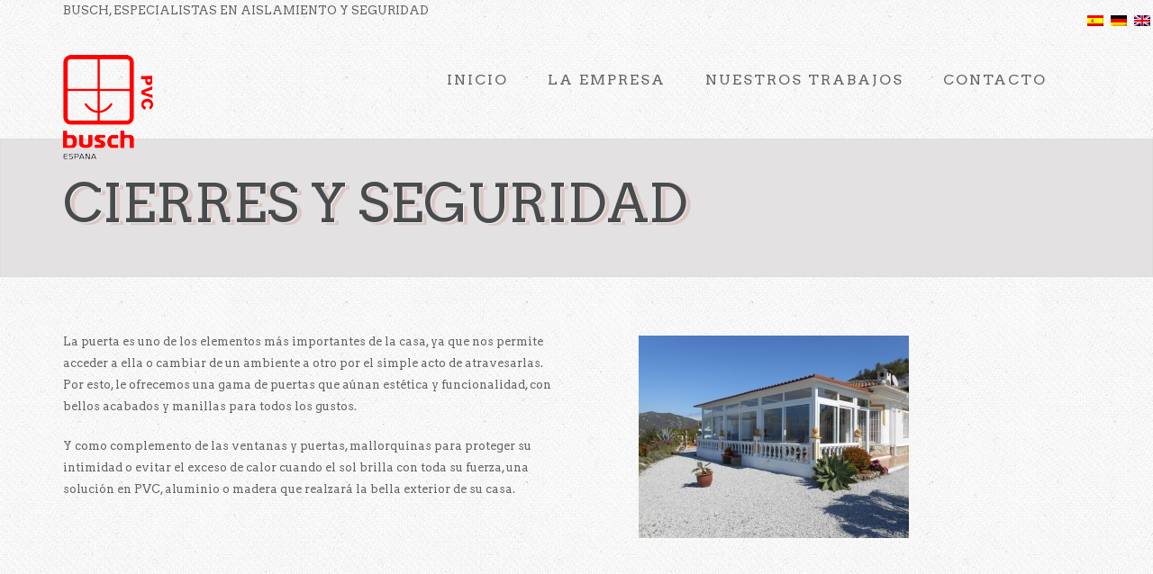

--- FILE ---
content_type: text/html; charset=UTF-8
request_url: http://www.busch-pvc.es/?page_id=4983&lang=en
body_size: 19295
content:
<!DOCTYPE html>
<html lang="en-US">
<head>
    <meta http-equiv="Content-Type" content="text/html; charset=UTF-8"/>

    <meta http-equiv="X-UA-Compatible" content="IE=Edge;chrome=1">

    <meta name="viewport" content="width=device-width, initial-scale=1, maximum-scale=1">

    <title>Cierres y seguridad | Busch España</title>

    <!-- For use in JS files -->
    <script type="text/javascript">
        var template_dir = "http://www.busch-pvc.es/wp-content/themes/extinct";
    </script>

    <link rel="profile" href="http://gmpg.org/xfn/11"/>

    <link rel="pingback" href="http://www.busch-pvc.es/xmlrpc.php?lang=en"/>

    <script type="text/javascript">var mo_options = mo_options || {};mo_options.ajax_portfolio = false;mo_options.disable_back_to_top = false;mo_options.sticky_menu = true;mo_options.theme_skin = "default";mo_options.theme_directory_url = "http://www.busch-pvc.es/wp-content/themes/extinct";mo_options.slider_chosen="None";mo_options.disable_smooth_page_load=false;mo_options.disable_animations_on_page=false;</script>
    <link rel="alternate" type="application/rss+xml" title="Busch España &raquo; Feed" href="http://www.busch-pvc.es/?feed=rss2&#038;lang=en" />
<link rel="alternate" type="application/rss+xml" title="Busch España &raquo; Comments Feed" href="http://www.busch-pvc.es/?feed=comments-rss2&#038;lang=en" />
<link rel='stylesheet' id='front-estilos-css'  href='http://www.busch-pvc.es/wp-content/plugins/asesor-cookies-para-la-ley-en-espana/html/front/estilos.css?ver=3.9.1' type='text/css' media='all' />
<link rel='stylesheet' id='contact-form-7-css'  href='http://www.busch-pvc.es/wp-content/plugins/contact-form-7/includes/css/styles.css?ver=3.8.1' type='text/css' media='all' />
<link rel='stylesheet' id='rs-settings-css'  href='http://www.busch-pvc.es/wp-content/plugins/revslider/rs-plugin/css/settings.css?rev=4.1.4&#038;ver=3.9.1' type='text/css' media='all' />
<link rel='stylesheet' id='rs-captions-css'  href='http://www.busch-pvc.es/wp-content/plugins/revslider/rs-plugin/css/dynamic-captions.css?rev=4.1.4&#038;ver=3.9.1' type='text/css' media='all' />
<link rel='stylesheet' id='rs-plugin-static-css'  href='http://www.busch-pvc.es/wp-content/plugins/revslider/rs-plugin/css/static-captions.css?rev=4.1.4&#038;ver=3.9.1' type='text/css' media='all' />
<link rel='stylesheet' id='pretty-photo-css'  href='http://www.busch-pvc.es/wp-content/themes/extinct/css/prettyPhoto.css?ver=3.9.1' type='text/css' media='screen' />
<link rel='stylesheet' id='icon-fonts-css'  href='http://www.busch-pvc.es/wp-content/themes/extinct/css/icon-fonts.css?ver=3.9.1' type='text/css' media='screen' />
<link rel='stylesheet' id='style-theme-css'  href='http://www.busch-pvc.es/wp-content/themes/extinct/style.css?ver=3.9.1' type='text/css' media='all' />
<link rel='stylesheet' id='style-responsive-css'  href='http://www.busch-pvc.es/wp-content/themes/extinct/css/responsive.css?ver=3.9.1' type='text/css' media='all' />
<!--[if IE 8]>
<link rel='stylesheet' id='style-ie8-css'  href='http://www.busch-pvc.es/wp-content/themes/extinct/css/ie8.css?ver=3.9.1' type='text/css' media='screen' />
<![endif]-->
<!--[if IE 9]>
<link rel='stylesheet' id='style-ie9-css'  href='http://www.busch-pvc.es/wp-content/themes/extinct/css/ie9.css?ver=3.9.1' type='text/css' media='screen' />
<![endif]-->
<link rel='stylesheet' id='animate-css'  href='http://www.busch-pvc.es/wp-content/themes/extinct/css/animate.css?ver=3.9.1' type='text/css' media='screen' />
<link rel='stylesheet' id='style-skin-php-css'  href='http://www.busch-pvc.es/wp-content/themes/extinct/css/skins/skin.php?skin=default&#038;ver=3.9.1' type='text/css' media='all' />
<link rel='stylesheet' id='style-skin-css-css'  href='http://www.busch-pvc.es/wp-content/themes/extinct/css/skins/default.css?ver=3.9.1' type='text/css' media='all' />
<link rel='stylesheet' id='style-custom-css'  href='http://www.busch-pvc.es/wp-content/themes/extinct/custom/custom.css?ver=3.9.1' type='text/css' media='all' />
<script type='text/javascript' src='http://www.busch-pvc.es/wp-includes/js/jquery/jquery.js?ver=1.11.0'></script>
<script type='text/javascript' src='http://www.busch-pvc.es/wp-includes/js/jquery/jquery-migrate.min.js?ver=1.2.1'></script>
<script type='text/javascript' src='http://www.busch-pvc.es/wp-content/plugins/asesor-cookies-para-la-ley-en-espana/html/front/_jquery.kookie.js?ver=3.9.1'></script>
<script type='text/javascript' src='http://www.busch-pvc.es/wp-content/plugins/asesor-cookies-para-la-ley-en-espana/html/front/lib.js?ver=3.9.1'></script>
<script type='text/javascript'>
/* <![CDATA[ */
var cdp_cookies_info = {"url_plugin":"http:\/\/www.busch-pvc.es\/wp-content\/plugins\/asesor-cookies-para-la-ley-en-espana\/plugin.php","url_admin_ajax":"http:\/\/www.busch-pvc.es\/wp-admin\/admin-ajax.php","url_traer_aviso_php":"http:\/\/www.busch-pvc.es\/wp-content\/plugins\/asesor-cookies-para-la-ley-en-espana\/traer_aviso.php","comportamiento":"aceptar"};
/* ]]> */
</script>
<script type='text/javascript' src='http://www.busch-pvc.es/wp-content/plugins/asesor-cookies-para-la-ley-en-espana/html/front/principal.js?ver=3.9.1'></script>
<script type='text/javascript' src='http://www.busch-pvc.es/wp-content/plugins/revslider/rs-plugin/js/jquery.themepunch.plugins.min.js?rev=4.1.4&#038;ver=3.9.1'></script>
<script type='text/javascript' src='http://www.busch-pvc.es/wp-content/plugins/revslider/rs-plugin/js/jquery.themepunch.revolution.min.js?rev=4.1.4&#038;ver=3.9.1'></script>
<script type='text/javascript' src='http://www.busch-pvc.es/wp-content/themes/extinct/js/libs/jquery.easing.1.3.js?ver=3.9.1'></script>
<link rel="EditURI" type="application/rsd+xml" title="RSD" href="http://www.busch-pvc.es/xmlrpc.php?rsd" />
<link rel="wlwmanifest" type="application/wlwmanifest+xml" href="http://www.busch-pvc.es/wp-includes/wlwmanifest.xml" /> 
<link rel='prev' title='Puertas y mallorquinas' href='http://www.busch-pvc.es/?page_id=4980&amp;lang=en' />
<link rel='next' title='Más información sobre las cookies' href='http://www.busch-pvc.es/?page_id=5224&amp;lang=en' />
<meta name="generator" content="WordPress 3.9.1" />
<link rel='canonical' href='http://www.busch-pvc.es/?page_id=4983&amp;lang=en' />
<link rel='shortlink' href='http://www.busch-pvc.es/?p=4983' />

<meta http-equiv="Content-Language" content="en-US" />
<style type="text/css" media="screen">
.qtrans_flag span { display:none }
.qtrans_flag { height:12px; width:18px; display:block }
.qtrans_flag_and_text { padding-left:20px }
.qtrans_flag_es { background:url(http://www.busch-pvc.es/wp-content/plugins/qtranslate/flags/es.png) no-repeat }
.qtrans_flag_de { background:url(http://www.busch-pvc.es/wp-content/plugins/qtranslate/flags/de.png) no-repeat }
.qtrans_flag_en { background:url(http://www.busch-pvc.es/wp-content/plugins/qtranslate/flags/gb.png) no-repeat }
</style>
<link hreflang="es" href="http://www.busch-pvc.es/?page_id=4983&amp;lang=es" rel="alternate" />
<link hreflang="de" href="http://www.busch-pvc.es/?page_id=4983&amp;lang=de" rel="alternate" />
	<style type="text/css">.recentcomments a{display:inline !important;padding:0 !important;margin:0 !important;}</style>
<!-- Options based styling -->
<style type="text/css">
@import url(http://fonts.googleapis.com/css?family=Arvo|Arvo);

h1,h2,h3,h4,h5,h6 {font-family:"Arvo";letter-spacing:0px;}
body{font-family:"Arvo";}
body{}
#title-area .inner, #custom-title-area .inner, 

#content, .sidebar-right-nav, .sidebar-left-nav 
{ opacity: 0; }
#pricing-action .pointing-arrow img { opacity: 0 }
#footer, #footer-bottom {
background: url(http://www.busch-pvc.es/wp-content/uploads/2014/05/Sin-título-1.png) repeat 0 0 #3e4349;
}

#qtranslate-chooser { list-style-type:none; float:right }
#qtranslate-chooser li { float : left; margin-right: 3px; margin-top: 17px; }
</style>

</head>

<body class="page page-id-4983 page-template page-template-template-full-width-php layout-1c  fluid-width-page chrome default">


<div id="container">

    
    <div id="header">
<ul class="qtrans_language_chooser" id="qtranslate-chooser"><li class="lang-es"><a href="http://www.busch-pvc.es/?page_id=4983&amp;lang=es" hreflang="es" title="Español" class="qtrans_flag qtrans_flag_es"><span style="display:none">Español</span></a></li><li class="lang-de"><a href="http://www.busch-pvc.es/?page_id=4983&amp;lang=de" hreflang="de" title="Deutsch" class="qtrans_flag qtrans_flag_de"><span style="display:none">Deutsch</span></a></li><li class="lang-en active"><a href="http://www.busch-pvc.es/?page_id=4983&amp;lang=en" hreflang="en" title="English" class="qtrans_flag qtrans_flag_en"><span style="display:none">English</span></a></li></ul><div class="qtrans_widget_end"></div>        <div class="inner clearfix">
BUSCH, ESPECIALISTAS EN AISLAMIENTO Y SEGURIDAD
            <div class="wrap">

                <div id="site-logo"><a href="http://www.busch-pvc.es/" title="Busch España" rel="home"><img class="standard-logo" src="http://www.busch-pvc.es/wp-content/uploads/2014/05/Busch-España-Logo-nuevo.png" alt="Busch España"/></a></div><a id="mobile-menu-toggle" href="#"><i class="icon-list-3"></i>&nbsp;</a><div id="primary-menu" class="dropdown-menu-wrap clearfix"><ul id="menu-menu-1" class="menu clearfix"><li id="menu-item-4943" class="menu-item menu-item-type-post_type menu-item-object-page menu-item-4943"><a href="http://www.busch-pvc.es/?lang=en">Inicio</a></li>
<li id="menu-item-4971" class="menu-item menu-item-type-post_type menu-item-object-page menu-item-4971"><a href="http://www.busch-pvc.es/?page_id=567&#038;lang=en">La empresa</a></li>
<li id="menu-item-4986" class="menu-item menu-item-type-custom menu-item-object-custom current-menu-ancestor current-menu-parent menu-item-has-children menu-item-4986"><a href="#">Nuestros trabajos</a>
<ul class="sub-menu">
	<li id="menu-item-5036" class="menu-item menu-item-type-post_type menu-item-object-page menu-item-5036"><a href="http://www.busch-pvc.es/?page_id=285&#038;lang=en">Trabajos</a></li>
	<li id="menu-item-4975" class="menu-item menu-item-type-post_type menu-item-object-page menu-item-4975"><a href="http://www.busch-pvc.es/?page_id=4972&#038;lang=en">Montajes y ventanas</a></li>
	<li id="menu-item-4979" class="menu-item menu-item-type-post_type menu-item-object-page menu-item-4979"><a href="http://www.busch-pvc.es/?page_id=4976&#038;lang=en">Toldos y techos</a></li>
	<li id="menu-item-4982" class="menu-item menu-item-type-post_type menu-item-object-page menu-item-4982"><a href="http://www.busch-pvc.es/?page_id=4980&#038;lang=en">Puertas y mallorquinas</a></li>
	<li id="menu-item-4985" class="menu-item menu-item-type-post_type menu-item-object-page current-menu-item page_item page-item-4983 current_page_item menu-item-4985"><a href="http://www.busch-pvc.es/?page_id=4983&#038;lang=en">Cierres y seguridad</a></li>
</ul>
</li>
<li id="menu-item-4944" class="menu-item menu-item-type-post_type menu-item-object-page menu-item-4944"><a href="http://www.busch-pvc.es/?page_id=480&#038;lang=en">Contacto</a></li>
</ul></div><!-- #primary-menu -->
                
            </div>

        </div>

    </div>
    <!-- #header -->

    <div id="mobile-menu" class="menu-container clearfix"><ul id="menu-menu-2" class="menu inner"><li class="menu-item menu-item-type-post_type menu-item-object-page menu-item-4943"><a href="http://www.busch-pvc.es/?lang=en">Inicio</a></li>
<li class="menu-item menu-item-type-post_type menu-item-object-page menu-item-4971"><a href="http://www.busch-pvc.es/?page_id=567&#038;lang=en">La empresa</a></li>
<li class="menu-item menu-item-type-custom menu-item-object-custom current-menu-ancestor current-menu-parent menu-item-has-children menu-item-4986"><a href="#">Nuestros trabajos</a>
<ul class="sub-menu">
	<li class="menu-item menu-item-type-post_type menu-item-object-page menu-item-5036"><a href="http://www.busch-pvc.es/?page_id=285&#038;lang=en">Trabajos</a></li>
	<li class="menu-item menu-item-type-post_type menu-item-object-page menu-item-4975"><a href="http://www.busch-pvc.es/?page_id=4972&#038;lang=en">Montajes y ventanas</a></li>
	<li class="menu-item menu-item-type-post_type menu-item-object-page menu-item-4979"><a href="http://www.busch-pvc.es/?page_id=4976&#038;lang=en">Toldos y techos</a></li>
	<li class="menu-item menu-item-type-post_type menu-item-object-page menu-item-4982"><a href="http://www.busch-pvc.es/?page_id=4980&#038;lang=en">Puertas y mallorquinas</a></li>
	<li class="menu-item menu-item-type-post_type menu-item-object-page current-menu-item page_item page-item-4983 current_page_item menu-item-4985"><a href="http://www.busch-pvc.es/?page_id=4983&#038;lang=en">Cierres y seguridad</a></li>
</ul>
</li>
<li class="menu-item menu-item-type-post_type menu-item-object-page menu-item-4944"><a href="http://www.busch-pvc.es/?page_id=480&#038;lang=en">Contacto</a></li>
</ul></div><!-- #mobile-menu -->
    
    <div id="title-area" class="clearfix"><div class="inner"><h1 class="page-title entry-title">Cierres y seguridad</h1></div></div> <!-- title-area -->
    <div id="main" class="clearfix">

        
        <div class="inner clearfix">
<div id="full-width-template" class="layout-1c">

    
    <div id="content" class="twelvecol ">

        
            
                <div id="post-4983" class="post-4983 page type-page status-publish hentry">

                    <div class="entry-content">

                        
                        <div id="about-intro" class="segment clearfix "><div class="segment-content">
<div class="sixcol">
<div class="text">
<p>La puerta es uno de los elementos más importantes de la casa, ya que nos permite acceder a ella o cambiar de un ambiente a otro por el simple acto de atravesarlas. Por esto, le ofrecemos una gama de puertas que aúnan estética y funcionalidad, con bellos acabados y manillas para todos los gustos.</p>
<p>Y como complemento de las ventanas y puertas, mallorquinas para proteger su intimidad o evitar el exceso de calor cuando el sol brilla con toda su fuerza, una solución en PVC, aluminio o madera que realzará la bella exterior de su casa.</p>
</div>
</div>
<div class="sixcol last">
<script type="text/javascript">
jQuery(document).ready(function($) {jQuery('.flex-slider-container .flexslider'). flexslider({animation: "fade",controlsContainer: "flex-slider-container",slideshowSpeed: 5000,animationSpeed: 600,namespace: "flex-",pauseOnAction:false,pauseOnHover: true,controlNav: false,directionNav: true,prevText: "Previous<span></span>",nextText: "Next<span></span>",smoothHeight: false,animationLoop: true,easing: "swing"})});
</script>
<div class="flex-slider-container loading"><div class="flexslider"></p>
<ul class="slides">
<li><img class="alignnone size-medium wp-image-5018" src="http://www.busch-pvc.es/wp-content/uploads/2014/05/DSCN0570-300x225.jpg" alt="" width="300" height="225" /></li>
</ul>
<p></div><!-- flexslider --></div><!-- flex-slider-container -->
</div><div class="clear"></div>
</div></div><!-- .segment-->
<p>&nbsp;</p>
<p>&nbsp;</p>
<div class="divider-line"></div>
<div  class="segment clearfix last-segment action-call"><div class="segment-content">
<div class="heading2">
<h2 class="title">Conozca nuestros proyectos realizados</h2>
<div class="pointer-wrap"><a class="call-to-action button default" title="Contact Us" href="#">Ver proyectos</a></div>
</div>
</div></div><!-- .segment-->

                        
                    </div><!-- .entry-content -->

                </div><!-- .hentry -->

            
        

    </div><!-- #content -->

</div> <!-- #full_width-template -->


</div><!-- #main .inner -->


</div><!-- #main -->


<div id="footer-bottom">

    <div class="inner">

        <div id="footer-bottom-text">Desarrollado por <a href="http://www.attiva-apps-com">Attiva Apps</a></div>
        <a id="go-to-top" href="#" title="Back to top">Go Top</a>
    </div>

</div><!-- #footer-bottom -->

</div><!-- #container -->


<link rel='stylesheet' id='style-plugins-css'  href='http://www.busch-pvc.es/wp-content/themes/extinct/css/plugins.css?ver=3.9.1' type='text/css' media='all' />
<script type='text/javascript' src='http://www.busch-pvc.es/wp-content/plugins/contact-form-7/includes/js/jquery.form.min.js?ver=3.50.0-2014.02.05'></script>
<script type='text/javascript'>
/* <![CDATA[ */
var _wpcf7 = {"loaderUrl":"http:\/\/www.busch-pvc.es\/wp-content\/plugins\/contact-form-7\/images\/ajax-loader.gif","sending":"Sending ..."};
/* ]]> */
</script>
<script type='text/javascript' src='http://www.busch-pvc.es/wp-content/plugins/contact-form-7/includes/js/scripts.js?ver=3.8.1'></script>
<script type='text/javascript' src='http://www.busch-pvc.es/wp-content/themes/extinct/js/libs/jquery.tools.min.js?ver=1.2.7'></script>
<script type='text/javascript' src='http://www.busch-pvc.es/wp-content/themes/extinct/js/libs/jquery.validate.min.js?ver=1.9.0'></script>
<script type='text/javascript' src='http://www.busch-pvc.es/wp-content/themes/extinct/js/libs/drop-downs.js?ver=1.4.8'></script>
<script type='text/javascript' src='http://www.busch-pvc.es/wp-content/themes/extinct/js/libs/jquery.fitvids.js?ver=1.0'></script>
<script type='text/javascript' src='http://www.busch-pvc.es/wp-content/themes/extinct/js/libs/jquery.appear.js?ver=0.3.3'></script>
<script type='text/javascript' src='http://www.busch-pvc.es/wp-content/themes/extinct/js/libs/waypoints.js?ver=2.0.2'></script>
<script type='text/javascript' src='http://www.busch-pvc.es/wp-content/themes/extinct/js/libs/jquery.stellar.min.js?ver=0.6.2'></script>
<script type='text/javascript' src='http://www.busch-pvc.es/wp-content/themes/extinct/js/libs/jquery.flexslider.js?ver=1.2'></script>
<script type='text/javascript' src='http://www.busch-pvc.es/wp-content/themes/extinct/js/libs/jquery.bxslider.min.js?ver=4.1'></script>
<script type='text/javascript' src='http://www.busch-pvc.es/wp-content/themes/extinct/js/libs/jquery.prettyPhoto.js?ver=3.1.4'></script>
<script type='text/javascript' src='http://www.busch-pvc.es/wp-content/themes/extinct/js/libs/jquery.isotope.min.js?ver=1.5.19'></script>
<script type='text/javascript' src='http://www.busch-pvc.es/wp-includes/js/comment-reply.min.js?ver=3.9.1'></script>
<script type='text/javascript' src='http://www.busch-pvc.es/wp-content/themes/extinct/js/slider.js?ver=1.0'></script>
<script type='text/javascript'>
/* <![CDATA[ */
var mo_theme = {"name_required":"Please provide your name","name_format":"Your name must consist of at least 5 characters","email_required":"Please provide a valid email address","url_required":"Please provide a valid URL","phone_required":"Minimum 5 characters required","human_check_failed":"The input the correct value for the equation above","message_required":"Please input the message","message_format":"Your message must be at least 15 characters long","success_message":"Your message has been sent. Thanks!","blog_url":"http:\/\/www.busch-pvc.es","loading_portfolio":"Loading the next set of posts...","finished_loading":"No more items to load..."};
/* ]]> */
</script>
<script type='text/javascript' src='http://www.busch-pvc.es/wp-content/themes/extinct/js/main.js?ver=1.0'></script>

</body>
</html>

--- FILE ---
content_type: text/html
request_url: http://www.busch-pvc.es/wp-content/plugins/asesor-cookies-para-la-ley-en-espana/traer_aviso.php
body_size: 1310
content:

Warning: file_exists(): open_basedir restriction in effect. File(/var/www/html/wp-config.php) is not within the allowed path(s): (/tmp:/home/clientes/busch-pvc/web) in /home/clientes/busch-pvc/web/wp-content/plugins/asesor-cookies-para-la-ley-en-espana/external-wp.php on line 5
{"html":"<!-- HTML del pi\u00e9 de p\u00e1gina -->\n<div class=\"cdp-cookies-alerta  cdp-cookies-layout-ventana cdp-cookies-pos-inferior cdp-cookies-textos-izq cdp-cookies-tema-gris\">\n\t<div class=\"cdp-cookies-texto\">\n\t\t<h4 style=\"font-size:15px !important;line-height:15px !important\">Uso de cookies<\/h4><p style=\"font-size:12px !important;line-height:12px !important\" >Este sitio web utiliza cookies para que usted tenga la mejor experiencia de usuario. Si contin\u00faa navegando est\u00e1 dando su consentimiento para la aceptaci\u00f3n de las mencionadas cookies y la aceptaci\u00f3n de nuestra <a href=\"http:\/\/www.busch-pvc.es\/?page_id=5225\" style=\"font-size:12px !important;line-height:12px !important\">pol\u00edtica de cookies<\/a>, pinche el enlace para mayor informaci\u00f3n.<\/p>\n\t\t<a href=\"#\" class=\"cdp-cookies-boton-cerrar\">ACEPTAR<\/a>\n\t<\/div>\n<\/div>\n","posicion":"inferior","layout":"ventana"}

--- FILE ---
content_type: text/css
request_url: http://www.busch-pvc.es/wp-content/themes/extinct/style.css?ver=3.9.1
body_size: 123461
content:
/*
Theme Name: Extinct
Theme URI: http://www.portfoliotheme.org/appdev
Description: A clean, responsive Creative Portfolio Theme from LiveMesh. Follow us on <a href="http://twitter.com/live_mesh">Twitter</a> for updates
Version: 2.6
Author: <a href="http://portfoliotheme.org">LiveMesh</a>
Author URI: http://www.portfoliotheme.org/
License: GNU General Public License version 3.0
License URI: http://www.gnu.org/licenses/gpl-3.0.html
Tags: one-column, two-columns, three-columns, left-sidebar, right-sidebar, fixed-width, theme-options, threaded-comments, translation-ready,portfolio,creative,agency
*/

/* --- Default fonts to be used unless overridden by user in theme options panel --*/

@import url(http://fonts.googleapis.com/css?family=Arvo:400,700,400italic);

/* --------- Reset default browser CSS. http://meyerweb.com/eric/tools/css/reset/index.html ----------- */
html, body, div, span, applet, object, iframe, h1, h2, h3, h4, h5, h6, p, blockquote, pre, a, abbr, acronym, address, big,
cite, code, del, dfn, em, font, ins, kbd, q, s, samp, small, strike, strong, sub, sup, tt, var, dl, dt, dd, ol, ul, li,
fieldset, form, label, legend, table, caption, tbody, tfoot, thead, tr, th, td, article, aside, canvas, details, figcaption,
figure, footer, header, hgroup, menu, nav, section, summary, time, mark, audio, video { border: 0;
    /* TODO - revisit. Leads to lots of inheritance and overriding. See csswizardry for better reset. font-family: inherit; font-size: 100%; font-style: inherit; font-weight: inherit; */
    margin: 0; outline: 0; padding: 0; vertical-align: baseline; }
:focus {
    /* remember to define focus styles! */
    outline: 0; }
body { background: #fff; }
ol, ul { list-style: none; }
nav ul { list-style: none; }
table {
    /* tables still need 'cellspacing="0"' in the markup */
    border-collapse: separate; border-spacing: 0; }
caption, th, td { font-weight: normal; text-align: left; }
blockquote:before, blockquote:after, q:before, q:after { content: ""; }
blockquote, q { quotes: "" ""; }
a img { border: 0; display: block; }
article, aside, details, figcaption, figure, footer, header, hgroup, menu, nav, section { display: block; }

/* change colours to suit your needs */
ins { background-color: #ff9; color: #000; text-decoration: none; }

/* change colours to suit your needs */
mark { background-color: #ff9; color: #000; font-style: italic; font-weight: bold; }
del { text-decoration: line-through; }
abbr[title], dfn[title] { border-bottom: 1px dotted; cursor: help; }

/* change border colour to suit your needs */
hr { display: block; height: 1px; border: 0; border-top: 1px solid #cccccc; margin: 1em 0; padding: 0; }

/*----------- Clearfix for floats ----------- */

/* >> The Magnificent CLEARFIX: Updated to prevent margin-collapsing on child elements << j.mp/bestclearfix */
.clearfix:before, .clearfix:after { content: "\0020"; display: block; height: 0; visibility: hidden; }
.clearfix:after { clear: both; }

/* Fix clearfix: blueprintcss.lighthouseapp.com/projects/15318/tickets/5-extra-margin-padding-bottom-of-page */
.clearfix { zoom: 1; }

/*--------- General ------------ */
body { color: #626465; font: 13px/24px 'Arvo', Arial, Helvetica, Verdana, sans-serif; font-weight: 400; font-style: normal;
    -webkit-font-smoothing: antialiased; -moz-osx-font-smoothing: grayscale; }
#container { width: 100%; clear: both; }
body.boxed { height: 100%; width: 100%; background: url(images/bg-boxed.png) repeat 0 0 fixed transparent; }
.boxed #container { max-width: 1180px; width: 96%; margin: 0px auto; box-shadow: 1px 1px 10px rgba(0, 0, 0, .3); -webkit-box-shadow: 1px 1px 10px rgba(0, 0, 0, .3); -moz-box-shadow: 1px 1px 10px rgba(0, 0, 0, .3); }
.clear { clear: both; display: block; overflow: hidden; visibility: hidden; width: 0; height: 0; }
.hidden { display: none; visibility: hidden; }
.invisible { visibility: hidden; }

/*--------- Alignment ------------ */
.center { text-align: center; position: relative; margin-left: auto; margin-right: auto; }
.left { text-align: left; }
.right { text-align: right; }
.alignleft { float: left; margin: 0 20px 5px 0; }
.alignright { float: right; margin: 0 0 0 20px; }
.aligncenter { display: block; margin: 0 auto 20px auto; clear: both; }
.block, .alignnone { display: block; margin: 0 0 20px 0; }

/*------------------- Basic Styling ------------------------------------*/

/* Heading styling */
h1, h2, h3, h4, h5, h6 { font-family: 'Arvo', Arial, Helvetica, Verdana, sans-serif; font-style: normal; font-weight: 400; color: #494c4d; padding: 0;
    text-transform: uppercase; letter-spacing: 1px; }
h1 { font-size: 40px; line-height: 48px; }
h2 { font-size: 36px; line-height: 44px; }
h3 { font-size: 28px; line-height: 36px; }
h4 { font-size: 24px; line-height: 34px; }
h5 { font-size: 18px; line-height: 28px; }
h6 { font-size: 16px; line-height: 24px; }
h1, h2 { margin-bottom: 20px; }
h3, h4, h5, h6 { margin-bottom: 10px; }
.dark-bg h1, .dark-bg h2, .dark-bg h3, .dark-bg h4, .dark-bg h5, .dark-bg h6, .dark-bg a { color: #fafafa !important; }
.dark-bg p, .dark-bg div { color: #e5e5e5; }

/* List Style */
ul { list-style-type: square; }
ul ul { list-style-type: disc; }
ul ul ul { list-style-type: circle; }
ol { list-style-position: outside; list-style-type: decimal; }
ol ol { list-style: upper-roman; }
ol ol ol { list-style: lower-roman; }
ol ol ol ol { list-style: upper-alpha; }
ol ol ol ol ol { list-style: lower-alpha; }
ul { margin: 0 0 20px 18px; }
ol { margin: 0 0 20px 28px; }
ul li, ol li { margin: 5px; }
ul ol, ol ul, ol ol, ul ul { margin-bottom: 0; }
dl { margin: 0 0 18px 3px; }
dl dt { font-weight: bold; margin: 12px 0 0 0; }
dl dd { margin: 6px 0 0 24px; }
.small { font-size: 12px; }
.large { font-size: 14px; }
cite, em, i { font: italic 13px/20px 'Arvo', Georgia, Times, serif; }

/* Paragraphs */
p {
    /* 12px */
    /* 20px */
    margin: 0 0 20px 0; }
p:empty { display: none; }

/* Input Boxes */
input, textarea { display: block; padding: 5px; border: 1px solid #e7e7e7; font-family: inherit; }

/* Abbreviations */
abbr[title], dfn[title] { border-bottom: 0; cursor: auto; }

/*---------------- Media Styles ------------ */
img { display: block; height: auto; }
img.alignleft, .wp-caption.alignleft { margin: 5px 20px 10px 0; }
img.alignright, .wp-caption.alignright { margin: 5px 5px 10px 20px; }
img.aligncenter, .wp-caption.aligncenter { display: block; margin: 0 auto; }
img.alignnone, .wp-caption.alignnone { display: block; margin: 5px 0 20px 0; }
.entry-content img, .comment-content img { overflow: hidden; }
.entry-content .thumbnail.large { float: none; margin: 0; padding: 0; width: 620px; }

/* ------------ Image Frame Styles ---------------- */
.image-box { display: block; }
.custom-img.image-box, .photo-frame.image-box { display: table; /* Use sparingly to avoid firefox max-width issue */
    }
.client-info .image-area { background-color: transparent; }
.image-area { position: relative; /* line-height: 0; */
    }
.image-area a { display: block; text-decoration: none; color: #fff; }
.image-overlay { position: absolute; left: 0; top: 0; overflow: hidden; width: 100%; height: 100%;
    filter: alpha(opacity=0); -moz-opacity: 0; opacity: 0; }
.image-area .image-overlay { background: url(images/thumbnail-hover.png) no-repeat scroll 50% 50% transparent; }
.rounded-img { border-radius: 50%; }

/*---------- Image Info Hover --------------------------*/
.image-info { display: block; z-index: 120; position: absolute; left: 0; bottom: 0; width: 100%; height: auto; text-align: left;
    background: #c0442f; background: rgba(192, 68, 47, 0.8); opacity: 0; filter: alpha(opacity=0); }
.image-info h3 { position: relative; top: 20%; padding: 5px 0 0 10px; margin: 0 40px 0 0; font-size: 13px; font-weight: 500; line-height: 24px; letter-spacing: 1px; }
.image-area:hover .image-info h3 a { color: #fff !important; }
.image-info .image-info-buttons { position: absolute; /* center the buttons */ width: 25px; height: 25px; top: 50%; right: 10px; margin-top: -13px; }
.image-info a.lightbox-link { float: left; margin: 0; text-align: center; }
.image-info .terms { position: relative; display: block; padding: 0 0 5px 10px; font-style: italic; }
.type-portfolio .image-info .terms, .image-info h3 { margin-right: 60px; }
/* Spacing for buttons */
.image-info .terms, .image-info .terms a { color: #E7C0B9 !important; }
.image-info .terms a { position: relative; display: inline; zoom: 1; font-size: 13px; line-height: 22px; }
.image-info a.lightbox-link { padding: 0; z-index: 110;
    /* IE */ }
.image-info a.lightbox-link span { display: block; text-indent: -9999px; height: 25px; width: 25px;
    background-image: url(images/icons/portfolio-zoom.png); background-position: 0 0; background-repeat: no-repeat; }
.image-info a.lightbox-link:hover span { background-position: 0 -25px; }

/*------------------- Image captions --------- */
.wp-caption { background: #FAFAFA; border: 1px solid #DDD; line-height: 20px; margin-bottom: 20px; padding: 0; text-align: center;
    max-width: 98%; /* To help prevent overflow of images and captions */ }
.wp-caption img { margin: 5px 5px 0 5px; max-width: 98.5%; }
.wp-caption p.wp-caption-text { color: #888; font-size: 13px; margin: 8px; }

/*----------- Links ---------------- */
a, a:active, a:visited { color: #c0442f; text-decoration: none;
    -webkit-transition: color 0.4s ease-in-out; -moz-transition: color 0.4s ease-in-out; -o-transition: color 0.4s ease-in-out; transition: color 0.4s ease-in-out; }
a:hover { color: #888; text-decoration: none; }

/*----------------------- Table Styling --------- */
table { border: 1px solid rgba(0, 0, 0, 0.1); line-height: 20px; margin: 5px 0 15px 0; text-align: left; padding: 0; }
thead, th { font-weight: bold; line-height: 20px; }
table .even { background: #e5e5e5; }
tr { border-bottom: 1px solid #ccc; }
th, td { padding: 10px; text-align: left; vertical-align: middle; }
th { background: #c0442f; color: #f2f2f2; }

/*----------------- Code and Pre Styling ---------------- */
code, .code, pre, .pre { font: normal 13px/1.6 Consolas, "Bitstream Vera Sans Mono", "Andale Mono", Monaco, "DejaVu Sans Mono", monospace, Courier, "Courier New"; }
pre, .pre { display: block; overflow: auto; clear: both; padding: 10px; color: #555;
    background: #FFF; border: 1px solid #e5e5e5; white-space: pre-wrap; white-space: -moz-pre-wrap; white-space: -o-pre-wrap; width: 90%;
    border-top-left-radius: 4px; border-bottom-left-radius: 4px; border-left: 6px solid #E9E7E0; }
code, .code { background-color: #f9f9f9; }
.code { background: url("images/bg-pre.gif") repeat scroll 0 0 #FFF; padding: 19px 10px; }

/* --------- Read More Link ------------------ */
a.more-link { margin-top: 10px !important; text-transform: uppercase; letter-spacing: 1.2px;
    background: url(images/arrow-more.png) right center no-repeat; padding-right: 25px;
    -moz-transition: all 0.3s ease-in-out 0s; -o-transition: all 0.3s ease-in-out 0s; -webkit-transition: all 0.3s ease-in-out 0s; transition: all 0.3s ease-in-out 0s; }
a.more-link:hover { padding-right: 30px; }
div.more-link { clear: both; padding-top: 20px; }

/* ----------- Header Styling -------------------------*/
#header { display: block; position: relative; z-index: 600; /* Higher than the sidebar widget and widget container, sliders */
    margin: 0; padding: 0; width: 100%; background: #fff;
    }
#header > .inner { position: relative; }
#header > .inner > .wrap { position: relative; min-height: 130px; }
#site-logo { position: relative; display: inline-block; left: 0; top: 37px; margin: 0 30px 0 0; float: left; }
#site-logo a, #sticky-site-logo a { font-size: 28px; color: #494c4d; line-height: 36px; direction: ltr; display: block; text-align: left;
    font-family: 'Arvo', Arial, Helevtica, Verdana, sans-serif; text-transform: uppercase; }
#site-logo a img { max-height: 100%; max-width: 100%; }
#site-logo a img.retina-logo { display: none; }
#site-description { margin: 0; }
#header .button.get-app { position: absolute; top: 25px; right: 0; }

#header.sticky { position: fixed; z-index: 999; width: 100%; padding: 10px 0; border-bottom: 1px solid #CCC;
    -webkit-box-shadow: 0px 1px 5px rgba(100, 100, 100, 0.3); -moz-box-shadow: 0px 1px 5px rgba(100, 100, 100, 0.3); box-shadow: 0px 1px 5px rgba(100, 100, 100, 0.3); }
#header.sticky .wrap { min-height: 0; }
#header.sticky #site-logo, #header.sticky #primary-menu { top: 0; display: inline-block !important; }
#header.sticky .button.get-app, #header.sticky .social-container { display: none; }

.boxed #header.sticky { max-width: 1180px; width: 96%; }
.admin-bar #header.sticky { top: 28px; }

#container, #header { background-color: #f1f3f4; background: url(images/bg-repeat.jpg); }

/* --------- Header Styling - Social Container ------------------ */
#contact-header { position: absolute; top: 20px; right: 0; }
#contact-header ul { margin: 0; padding: 8px 0; border-top: 1px solid #999; border-bottom: 1px solid #999; color: #083643; }
#contact-header li { display: inline; padding-left: 10px; margin: 0 0 0 10px; border-left: 1px solid #999; }
#contact-header li:first-child { padding: 0; margin: 0; border: none; }
#contact-header span:before { padding-right: 10px; }
.social-container { position: absolute; top: 10px; right: 0; }
.social-container ul { margin: 0; }
.social-container li { float: left; padding: 0; margin: 2px 5px; vertical-align: top; list-style: none outside none; color: #083643; }
.social-container li a { display: block; float: left; margin: 0; padding: 0; width: 40px; height: 40px; text-indent: -9999px; /* Hide the text */
    -moz-transition: all 0.3s ease-in-out 0s; -o-transition: all 0.3s ease-in-out 0s; -webkit-transition: all 0.3s ease-in-out 0s; transition: all 0.3s ease-in-out 0s; }
.social-container a { background-image: url("images/social-icons/social-widget.png"); background-repeat: no-repeat; background-attachment: scroll; background-color: transparent; }
.social-container a:hover { opacity: 0.7; -ms-filter: "progid:DXImageTransform.Microsoft.Alpha(Opacity=70)"; filter: alpha(opacity=70); }
.social-container .rss-feed a { background-position: -683px 0; }
.social-container .facebook a { background-position: 0 0; }
.social-container .twitter a { background-position: -170px 0px; }
.social-container .linkedin a { background-position: -554px 0px; }
.social-container .googleplus a { background-position: -42px 0px; }
.social-container .dribbble a { background-position: -426px 0px; }
.social-container .behance a { background-position: -212px 0px; }
.social-container .youtube a { background-position: -126px 0px; }
.social-container .pinterest a { background-position: -85px 0; }
.social-container .vimeo a { background-position: -896px 0; }
.social-container .flickr a { background-position: -512px 0; }

/* ------------ Main content area styling -----------------------------*/
/* Content */
#content { float: left; padding: 20px 0; }
#main .inner { display: block; }

/*----------- Breadcrumb trail ---------- */
#breadcrumbs { margin: 0 0 20px 0; color: #9A9A9A; font-size: 13px; }
#breadcrumbs .sep { margin: 0 2px; }

/*--------- Post List Styling ------------ */
.post-list .byline span i { display: none; }
#content div.post-list .hentry { padding: 15px 0; margin: 0; }
#content div.post-list .hentry .entry-title, ul.post-list li .entry-title { font-size: 14px; line-height: 22px; }
#content div.post-list .hentry .entry-title a { color: #545454; }
#content div.post-list .hentry .entry-summary { margin-top: 10px; }
#content div.post-list .thumbnail { display: block; float: left; margin: 0 10px 5px 0; }
ul.post-list { margin: 0; padding: 0; list-style: none; }
ul.post-list li { padding: 14px 0 15px; margin: 0; background: none !important; border-top: 1px dotted #aaa; overflow: hidden; }
ul.post-list li:first-child { border-top: 0 !important; padding-top: 0 !important; }
ul.post-list .thumbnail { display: block; max-width: 100%;
    -webkit-transition: opacity 0.4s ease-in-out; -moz-transition: opacity 0.4s ease-in-out; -o-transition: opacity 0.4s ease-in-out; transition: opacity 0.4s ease-in-out; }
ul.post-list .thumbnail:hover { opacity: 0.8; }
ul.post-list .image-area { float: left; }
ul.post-list .image-area { margin: 0 15px 5px 0; background: #FEFEFE; }
ul.post-list.medium-size .image-area { margin: 0 15px 5px 0; background: #FEFEFE; }
#sidebars-footer .widget ul.post-list .image-area { padding: 0; background: none; border: 1px solid #bbb; }
ul.post-list .image-area img { width: 90px; }
ul.post-list.medium-size .image-area img { width: 121px; }
.widget ul.post-list .thumbnail { padding: 0; border: none; }
ul.post-list .entry-title a, .post-list .entry-title a:hover, .post-list .entry-title a:visited { font-style: normal; border: none;
    -webkit-transition: color 0.2s ease-in-out; -moz-transition: color 0.2s ease-in-out; -o-transition: color 0.2s ease-in-out; transition: color 0.2s ease-in-out; }
ul.post-list .published, ul.post-list .byline, ul.post-list .entry-meta { font-size: 12px; line-height: 20px; font-style: normal; }
ul.post-list .entry-meta, .post-list .byline { color: #757777; margin-top: 10px; border-bottom: 0; text-transform: none; }
#footer ul.post-list .entry-meta, #footer .post-list .byline { color: #888; }
ul.post-list .entry-summary { margin-top: 10px !important; }
ul.post-list .published { margin-right: 10px; background: none; padding-right: 10px; border-right: 1px solid #888; }
#footer ul.post-list .published { border-color: #aaa; }
.widget ul.post-list .published { margin-right: 0; padding-right: 0; border: none; }
.widget ul.post-list .published:after { content: '//'; padding-left: 5px; margin-right: 5px; }

/*------------ Widget Styling ----------- */
.widget { margin: 0 0 20px 0; overflow: hidden; }
.widget ul { list-style: none; }
.widget li { padding: 10px 0; -moz-transition: padding 0.3s ease-in-out; -o-transition: padding 0.3s ease-in-out; -webkit-transition: padding 0.3s ease-in-out; transition: padding 0.3s ease-in-out; }
.widget li { border-top: 1px solid #a0a0a0; }
#footer .widget li { border-top: 1px solid #555557; }
.widget li:first-child { border: none !important; padding-top: 0; }
#footer .widget li:first-child { border: none; }
.widget ul.post-list li:hover { padding-left: 0; }
.widget-title { font-size: 16px; line-height: 26px; padding: 0 0 5px 0;
    margin-bottom: 15px; border-bottom: 1px solid #a0a0a0; }
.widget .post-list .entry-text-wrap { float: none; }
.widget-wrap { border: 1px solid #eadada; background-color: #fff; padding: 10px; overflow: hidden; }
.widget_search .widget-wrap { border: none; padding: 0; background-color: transparent; }
#footer .widget-wrap { border: none; padding: 0; background-color: transparent; }

/*---------------- Post Snippets ----------------------------------------------*/
.post-snippets-title { margin-bottom: 15px; word-spacing: 0; }
.post-snippets .hentry .entry-title { word-spacing: 0; margin: 0; }
.post-snippets .hentry .entry-title a { color: #666; font-size: 16px; display: block; }
.post-snippets .hentry .entry-summary { margin-top: 10px !important; }
.post-snippets .byline { font-size: 11px; color: #888; margin: 0 10px; padding-top: 10px; border-top: 1px dashed #ccc; font-family: 'Arvo', Georgia, Times, serif; }
.post-snippets .published { margin-right: 10px; padding-right: 10px; border-right: 1px solid #aaa; }
.post-snippets .intro-text h4 { font-size: 14px; line-height: 24px; }
.byline span i { color: #c0442f; padding-right: 5px; }
.byline span:hover i { color: #888; -moz-transition: all 0.2s ease-in-out; -o-transition: all 0.2s ease-in-out; -webkit-transition: all 0.2s ease-in-out; transition: all 0.2s ease-in-out; }

/*----------------- Entry Content Styling ---------- */
.entry-content { margin-top: 20px; }

/*----- Required WP styling ---- */
.bypostauthor { }
.sticky { }
.blog .type-post.sticky, .archive .type-post.sticky { border-right: 2px solid #c0442f !important; box-sizing: border-box; }

/*--------------- Generic Post and Archive Title Styling ---------------- */
.blog #content .post.hentry, .archive #content .post.hentry, .search #content .hentry, .single-post #content .post.hentry { border: 1px solid #eadada; background-color: #fff; padding: 70px 20px 20px; position: relative; }
.post h1.entry-title, .post h2.entry-title, #sitemap-template h2, #archives-template h2, .blog h2.entry-title, .archive h2.entry-title {
    font-size: 24px; line-height: 36px; margin-bottom: 0; }
#content .hentry h2.entry-title a { color: #494c4d; margin: 0; -moz-transition: all 0.3s ease-in-out; -webkit-transition: all 0.3s ease-in-out; -o-transition: all 0.3s ease-in-out; transition: all 0.3s ease-in-out; }
#content .hentry h2.entry-title a:hover { color: #c0442f; }
#content .hentry .entry-summary { margin-top: 25px; }
#content .taglist { display: inline-block; }
#content .taglist .post_tag { }
#content .taglist i { display: inline-block; }
.entry-snippet { width: 100%; float: left; }
#content .hentry .entry-meta { color: #626465; font-style: normal; margin-bottom: 20px; }
#content .hentry .entry-meta.bottom { padding-top: 15px; border-top: 1px solid #aaa; margin: 0; }
.entry-meta span { display: inline-block; padding: 0; margin: 2px 1px 2px 0; }
.single-post .entry-meta span.comments-link { float: right; margin: 0; }
/* Right margin IE fix for inline-block */
.entry-meta span a, .entry-header span a { -moz-transition: 0.3s ease-in-out; -webkit-transition: all 0.3s ease-in-out; transition: all 0.3s ease-in-out; font-style: italic; }
.entry-meta span a:hover, .entry-header span a:hover { color: #BBB !important; }
.entry-meta span.author { border: none; padding-left: 0; }
.entry-meta span.author:after, .entry-meta span.category:after { content: '/'; padding: 0 7px; }
/* Accounting for 1px extra right margin */

.entry-header .published { color: #fff; font-style: italic; }
abbr.published { cursor: default; }
.entry-header .published abbr span { margin-right: 4px; }

.entry-header { position: absolute; left: -28px; top: 18px; background: #c0442f; padding: 10px 20px 10px 25px; text-transform: uppercase; color: #777; }
.entry-header a { color: white; text-decoration: none; }
.entry-header:before { content: ''; font-size: 0px; line-height: 0%; width: 0px; border-top: 16px solid #9a3120; border-left: 28px solid transparent;
    position: absolute; left: 0px; top: 44px; }

/* Loop Meta */
.loop-meta { }
.loop-description { }

/* Tag/Category/Taxonomy Term Cloud widget */
.term-cloud { margin: 0; padding: 0 4px 10px; }

/* Nav Menu Widget */
.widget_nav_menu ul.sub-menu { padding-left: 8px; margin-top: 12px; }

/*------------- Loop Navigation - Next/Previous Links ------------- */
.loop-nav { margin-top: 25px; padding-top: 25px; }
.loop-nav a { font-size: 14px; }
.loop-nav .previous { }
.loop-nav .next { margin-top: 20px; }
.loop-nav a, .loop-nav a:active, .loop-nav a:visited { color: #666; }
.loop-nav a:hover { color: #c0442f; }

/* The next and previous portfolio entries in a single portfolio page */
.single-portfolio .loop-nav { clear: both; font-weight: 400; }

/*-------------- Gallery Styling ---------- */
.wp-smiley { margin: 0; }
.gallery { margin: 0 auto 18px; }
.gallery .gallery-item { float: left; margin-top: 0; text-align: center; width: 33%; }
.gallery-columns-2 .gallery-item { width: 50%; }
.gallery-columns-4 .gallery-item { width: 25%; }
.gallery img { border: 2px solid #cfcfcf; }
.gallery-columns-2 .attachment-medium { max-width: 92%; height: auto; }
.gallery-columns-4 .attachment-thumbnail { max-width: 84%; height: auto; }
.gallery .gallery-caption { color: #888; font-size: 12px; margin: 0 0 12px; }
.gallery dl { margin: 0; }
.gallery img { border: 1px solid #ccc !important; display: inline; padding: 5px; background: #fafafa;
    -webkit-box-shadow: 0 0 4px rgba(0, 0, 0, 0.15); -moz-box-shadow: 0 0 4px rgba(0, 0, 0, 0.15); box-shadow: 0 0 4px rgba(0, 0, 0, 0.15); }
.gallery br+br { display: none; }

/** --------------------- Default Archive List styles ------------------------ **/
#content.default-list .hentry { margin-bottom: 40px; position: relative; }
#content.default-list .hentry.first { }
.default-list .image-area { margin-bottom: 20px; }
.default-list .entry-text-wrap { width: 100%; clear: both; }
.default-list .image-area { display: block; margin: 0; }
.default-list .thumbnail { float: none; margin: 0; padding: 0; }
.default-list img { width: 100%; }

/** ---------------------------- Grid List styles -------------------------------- **/
.start-row { clear: both; border-bottom: 1px solid #eee; }

/* ----------- Single Post Styling ------------ */
.single img.featured { margin-bottom: 20px; width: 100%; }
.single .featured-slider-container { margin-bottom: 40px; }
.single .thumbnail-slider-container { margin-bottom: 20px; }

/* The thumbnails sizes and frame sizes for grid layout are managed under a common grid framework used for portfolio pages below */

/*------------------- In Page Page Links Styling ----------------- */
.page-links, .pagination { clear: both; margin: 60px 0 60px 0; text-transform: uppercase; }
.page-links a, .pagination a, .pagination span.current, .page-links a:visited,
.pagination a:visited { padding: 10px 15px; margin: 0 2px; text-align: center; text-decoration: none; font-size: 14px; color: #fff;
    -moz-transition: all 0.3s ease-in-out; -webkit-transition: all 0.3s ease-in-out; -o-transition: all 0.3s ease-in-out; transition: all 0.3s ease-in-out; }
.page-links a, .pagination a, .pagination span.current, .page-links a:visited, .pagination a:visited { background: #c0442f; }
.pagination span.current { color: #f8f2f2; background: #858585; }
.page-links a:hover, .pagination a:hover { background: #d95741 !important; color: #f8f2f2; }
.page-links a:active, .pagination a:active { position: relative; }
.pagination span.pages { float: right; }
.pagination .page-numbers.dots { padding: 0px 6px; font-size: 16px; }
.ajax-portfolio .pagination { visibility: hidden; margin: 0; }

/** ----------------------- Sidebar Widget Styling ---------------------------------- **/

.sidebar li > a, .sidebar li > a:active, .sidebar li > a:visited { color: #55585b;
    -webkit-transition: color 0.2s ease-in-out; -moz-transition: color 0.2s ease-in-out; -o-transition: color 0.2s ease-in-out; transition: color 0.2s ease-in-out; }
.sidebar li > a:hover { color: #c0442f; }
.sidebar-right-nav, .sidebar-left-nav { position: relative; display: block; min-height: 230px; margin-top: 65px; }
.sidebar-right-nav { float: right !important; }
.sidebar-left-nav { float: left; }
.sidebar-right-nav div, .sidebar-left-nav div { position: relative; z-index: 2; /* Make sure the widgets themselves have higher priority in rendering */
    }
#sidebar-after-singular .post-list li, #sidebar-primary .post-list li { padding: 16px 0; }
.sidebar ul.post-list .entry-meta, .sidebar .post-list .byline { margin-top: 6px !important; }
.sidebar .hentry .entry-summary { margin-top: 5px !important; }

/* Custom Singular Widgets Styling */
#sidebar-after-singular { margin-top: 0; }
#sidebar-after-singular .widget { float: none; clear: both; margin: 20px 0 0 0; margin-bottom: 0; padding: 25px 0 0; }

/*------------------- Posts List for Widgets etc.-------------- */
.widget ol, .widget ul { margin: 0; }
.widget ol li, .widget ul li { margin: 0; }
ul.post-list { margin: 0; }
ul.post-list .entry-title a, ul.post-list .entry-title a:active, ul.post-list .entry-title a:visited { color: #55585b !important; }
#footer ul.post-list .entry-title a, #footer ul.post-list .entry-title a:active, #footer ul.post-list .entry-title a:visited { color: #B3B3B1 !important; }
#footer ul.post-list li a:hover, #footer ul.post-list li .entry-title a:hover { color: #DBDBD9 !important; }
ul.post-list li { margin: 0; }

/*--------- Footer Widget Area ------------ */
#footer { border-bottom: 1px solid #555557; }
#footer .inner { color: #868686; display: block; padding-top: 0; padding-bottom: 0; /* Helps the area not show up with its background painted if there are no widgets in footer area */ }
#sidebars-footer { clear: both; margin: 0; padding: 50px 0 40px 0; }
#sidebars-footer .widget-title { color: #e5e5e5; border-bottom: 1px solid #555557; }
#footer .widget_text a.small, #footer .widget_text a.small:visited { color: #c0442f; }
#footer .widget_text a.small:hover { color: #e5e5e5 !important; }

/*--------- Footer ------------ */
#footer-bottom { clear: both; width: 100%; padding: 0; margin: 0 auto; color: #b3b3b1; border-top: none; margin: 0 auto; overflow: hidden; background-color: #353739; background: url(images/bg-footer.jpg); }
#footer-bottom .inner { overflow: hidden; position: relative; }
#footer-bottom .social-container { position: relative; top: 25px; left: 0; }
#footer-bottom .social-container a { background-image: url("images/social-icons/social-widget.png"); opacity: 0.7; -ms-filter: "progid:DXImageTransform.Microsoft.Alpha(Opacity=70)"; filter: alpha(opacity=70); }
#footer-bottom .social-container a:hover { opacity: 1; -ms-filter: "progid:DXImageTransform.Microsoft.Alpha(Opacity=100)"; filter: alpha(opacity=100); }
#footer-bottom-text { display: inline; margin: 0; padding: 35px 0 25px; float: left; }

#footer, #footer-bottom { background: url(images/bg-footer.jpg) repeat 0 0 #3e4349; }
#footer-bottom a, #footer a, #footer a:visited, #footer-bottom a:visited, #footer a:active, #footer-bottom a:active { color: #868686; }
#footer a:hover, #footer-bottom a:hover { color: #c0442f; }

/*--------- Page Templates ------------ */

/*-------------- starter1 styles -------------- */
.starter1 .entry-text-wrap { width: 390px; }
.starter1 .entry-text-wrap.nothumbnail { width: 620px !important; }

/*----------- Custom Home Pages - Default Styling --------------- */

#slider-area { clear: both; margin: 0 auto; width: 100%; background: #3F3B39; }
#slider-area .image-area { background: none; box-shadow: none; border: none; }

/* ------------------ Header Area Styling ---------------------*/
#title-area { display: block; padding: 35px 0 25px; background-color: #e4e1e3; border: 1px solid #ddd; }
#title-area h1, #title-area h2 { font-size: 60px; line-height: 72px; text-shadow: 1px 1px 0 #f6f6f6, 5px 3px 0 #dac7c4; }
#title-area p { width: 60%; font-size: 18px; line-height: 26px; font-weight: 500; }
#title-area a, #title-area a:active, #title-area a:visited { color: #c0442f; }
#title-area a:hover { color: #666; }
#custom-title-area { display: block; overflow: hidden; clear: both; }

/*-------------- Portfolio Templates -------------- */
#portfolio-full-width .entry-text-wrap, #portfolio-template .entry-text-wrap, .post-snippets .hentry .entry-text-wrap { text-align: left; padding-top: 10px; }
#portfolio-full-width .entry-title, #portfolio-template .entry-title, .post-snippets .hentry .entry-title { font-size: 18px; line-height: 28px; letter-spacing: 0; font-weight: 500; }
#portfolio-full-width .portfolio .entry-summary, #portfolio-template .portfolio .entry-summary,
.post-snippets .hentry .entry-summary { color: #888; padding: 10px 0; border-top: 1px solid #C9C9C9; margin: 10px 0 0; }
#portfolio-template .hfeed .clear { padding: 25px 0; }
#portfolio-full-width .hfeed .clear { padding: 35px 0; }
#portfolio-full-width .thumbnail, #portfolio-template .thumbnail, .post-snippets img { width: 100%; }

/*----------- Portfolio Isotope support ------- */

ul.image-grid { list-style-type: none; margin: 0; }
ul.image-grid li, div.image-grid div.hentry, .post-snippets div.hentry {
    -moz-box-sizing: border-box; -webkit-box-sizing: border-box; box-sizing: border-box;
    }
ul.image-grid img { width: 100%; }
#portfolio-filter { list-style-type: none; margin: 40px 0 40px 0; padding: 15px 0; border-top: 1px solid #C9C9C9; border-bottom: 1px solid #C9C9C9; text-align: left; }
#portfolio-template #portfolio-filter { margin-top: 15px; }
#content #portfolio-items { margin-bottom: 60px; }
#portfolio-filter li { display: inline-block; margin: 0 20px 0 0; }
#portfolio-filter li:after { content: ''; }
#portfolio-filter li:first-child { margin: 0 20px 0 0; }
#portfolio-filter .filter-text { font-size: 18px; line-height: 32px; }
#portfolio-filter li:first-child:after, #portfolio-filter li:last-child:after { content: ''; }
#portfolio-filter a { color: #777; text-transform: none; display: inline-block; cursor: pointer; padding: 0 8px; font-size: 18px; line-height: 32px; text-transform: none; letter-spacing: 1px; font-weight: 500;
    -moz-transition: all 0.3s ease-in-out; -webkit-transition: all 0.3s ease-in-out; -o-transition: all 0.3s ease-in-out; transition: all 0.3s ease-in-out;
    }
#portfolio-filter a:hover { -moz-border-radius: 4px; -webkit-border-radius: 4px; border-radius: 4px;
    background-color: #c1442f; color: #fff !important; }

/*----------- Portfolio Single Post ------- */
.portfolio-info { margin: 10px 0; }
.portfolio-label { text-transform: uppercase; display: block; color: #999790; border-top: 1px dashed #b3b0a8; padding: 0; margin: 0; }
.portfolio-sidebar p { margin: 15px 0 5px; font-size: 14px; font-weight: 400; color: rgb(85, 80, 80); }
.portfolio-description { margin-top: 30px; margin-bottom: 30px; font-size: 13px; }
.portfolio-description .portfolio-label { margin-top: 10px; }

/*---------- Full Width Snippets of Posts, raw HTML etc. ---------- */
.post-snippets .clear { margin: 20px 0; display: block; height: 1px; }

/* ----------- Miscelleneous ------------- */

/*--------------------------------------------------------------------*/

/*	SHORTCODES
/*--------------------------------------------------------------------*/

/*----------------- Highlighting --------------- */
.highlight1 { background: #ffff99; }
.highlight2 { background: #555; color: #FFF; }

/*----------------------- Pull Quotes --------- */
.quote-wrap.alignleft { float: left; width: 230px; margin: 0 20px 0 0; border-top: 1px solid #555; padding: 2px 0; }
.quote-wrap.alignright { float: right; width: 230px; margin: 0 0 0 20px; border-top: 1px solid #555; padding: 2px 0; }
.quote-wrap.alignleft .pullquote, .quote-wrap.alignright .pullquote { border-top: 1px dotted #555; padding-top: 14px; margin-bottom: 20px; }
.quote-wrap.alignnone { border-top: 1px solid #555; border-bottom: 1px solid #555; padding: 2px 0; }
.quote-wrap.alignnone .pullquote { border-top: 1px dotted #555; border-bottom: 1px dotted #555; padding-top: 21px; padding-bottom: 21px; }
blockquote { padding: 5px 15px 5px 50px; background: url("images/quote.png") no-repeat scroll 0 0 transparent; overflow: hidden; }
blockquote .author, blockquote em, blockquote i, blockquote cite { color: #888; font-style: normal; font-size: 13px; line-height: 24px; font-weight: 400; margin-top: 10px; }
blockquote.alignleft { margin: 0px 20px 0 0; width: 230px; }
blockquote.alignright { margin: 0px 0 0 20px; width: 230px; }
blockquote p { margin-bottom: 10px; }
.dark-bg blockquote, .dark-bg blockquote > p { color: #eeeeee; }
blockquote, .pullquote { font-size: 18px; line-height: 28px; font-style: italic; font-weight: normal; color: #777; }
.pullquote { margin: 0; padding: 0; }

/*--------------------- Begin Typography: List Styles ----------------- */
ul.list1, ul.list2, ul.list3, ul.list4, ul.list5, ul.list6, ul.list7, ul.list8, ul.list9, ul.list10, ul.list11, ul.list12,
ul.list13, list-none { position: relative; overflow: hidden; margin: 5px 0px 5px 4px; }
ul.list1 li, ul.list2 li, ul.list3 li, ul.list4 li, ul.list5 li, ul.list6 li, ul.list7 li, ul.list8 li, ul.list9 li,
ul.list10 li, ul.list11 li, ul.list12 li, ul.list13 li, ul.list-none li { margin: 0 0 5px 0; padding: 0 0 2px 28px; list-style: none outside none; }
ul.list1 li { background: url('images/icons/bullet.png') no-repeat 2px 6px; padding-left: 20px; }
ul.list2 li { background: url(images/icons/check.png) no-repeat scroll 3px 5px transparent; }
ul.list3 li { background: url(images/icons/fugue/arrow.png) no-repeat scroll 0 3px transparent; }
ul.list4 li { background: url(images/icons/fugue/heart.png) no-repeat scroll 0 3px transparent; }
ul.list5 li { background: url(images/icons/fugue/light-bulb.png) no-repeat scroll 0 3px transparent; }
ul.list6 li { background: url(images/icons/fugue/share.png) no-repeat scroll 0 3px transparent; }
ul.list7 li { background: url(images/icons/fugue/sticky-note-pin.png) no-repeat scroll 0 3px transparent; }
ul.list8 li { background: url(images/icons/fugue/medal.png) no-repeat scroll 0 3px transparent; }
ul.list9 li { background: url(images/icons/fugue/fire.png) no-repeat scroll 0 3px transparent; }
ul.list10 li { background: url(images/icons/fugue/star.png) no-repeat scroll 0 3px transparent; }
ul.list11 li { background: url(images/icons/fugue/feed.png) no-repeat scroll 0 3px transparent; }
ul.list12 li { background: url(images/icons/fugue/balloon-twitter.png) no-repeat scroll 0 3px transparent; }
ul.list13 li { background: url(images/icons/fugue/card-address.png) no-repeat scroll 0 3px transparent; }
ul.list-none li { position: relative; overflow: hidden; }

/** ---------------------------------- RSS Block --------------- */
.rss-block { background: #EAEAFF; border: 1px solid #CCCCFF; padding: 10px; margin: 10px 0; clear: both;
    word-spacing: 2px;
    -moz-border-radius: 3px; -webkit-border-radius: 3px; border-radius: 3px; }

/** ---------------------------------- Paypal Donate Button --------------- */
.donate-button, .donate-button-plus { display: block; text-indent: -9999px; }
.donate-button-plus { background: url(images/btn_donateCC_LG.gif) no-repeat scroll 0 3px transparent; width: 155px; height: 55px; }
.donate-button { background: url(images/btn_donate_LG.gif) no-repeat scroll 0 3px transparent; width: 100px; height: 36px; }

/*----------------------- Divider Styling --------------------------------------------*/
.divider { position: relative; display: block; clear: both; border-bottom: 1px solid #e0e0e0; width: 100%; padding-top: 19px; margin-bottom: 40px; margin-top: 40px; }
.divider-space { position: relative; display: block; clear: both; width: 100%; padding-top: 20px; margin-bottom: 20px; margin-top: 20px; }
.divider-line { position: relative; display: block; clear: both; border-bottom: 1px solid #bbb; width: 100%; margin-bottom: 19px; line-height: 0; max-width: 1140px; margin: 0 auto; }
.divider-fancy { position: relative; display: block; clear: both; width: 100%; margin-top: 60px; margin-bottom: 39px; height: 1px;
    background: url('images/border-gradient.png') no-repeat center center; }
.header-fancy { padding: 0 10px; display: block; clear: both; width: 100%; margin-top: 35px; margin-bottom: 40px;
    background: url('images/content-horizontal-seperator.png') no-repeat center center;
    text-align: center; height: 28px; text-transform: uppercase; font-size: 13px; letter-spacing: 2px; }
.header-fancy span { display: inline-block; padding: 4px 16px;
    background-image: none !important; background-color: #c0442f; color: #fff; font-size: 13px; word-spacing: 3px; }
.mini-separator { height: 1px; width: 105px; background-color: #aaa; }
.mini-separator-thick { height: 4px; width: 85px; background-color: #777; margin-top: 20px; }
.heading2 .mini-separator { margin-bottom: 20px; }
h3.fancy-header { font-size: 24px; line-height: 36px; letter-spacing: 1px; color: #fefefe; font-weight: 300; background-color: #c0442f;
    text-align: center; margin: 0 auto; display: inline-block; padding: 5px 40px; }
.top-of-page { position: relative; text-align: right; font-size: 10px; margin-bottom: 25px; line-height: 1.2; }
.top-of-page a, .top-of-page a:active, .top-of-page a:visited { color: #999; }
.top-of-page a:hover { color: #c0442f; }

/*-------------------- Box Styles ---------- */
.message-box { padding: 25px 55px 5px 25px !important; margin: 20px 0 !important; background: #EEE; word-spacing: 1px;
    -moz-border-radius: 5px; -webkit-border-radius: 2px; border-radius: 2px; color: #555; overflow: auto; position: relative; }
.message-box .contents { margin: 0 0 15px 0; }
.message-box code { background: transparent; margin: 0 2px; }
.message-box .title { text-transform: uppercase; margin: 0 0 5px 0; font-size: 14px; }
.message-box p { margin: 0 0 10px 0; }
.message-box a.close { position: absolute; right: 20px; top: 40%; }
.message-box a.close i { color: #999; font-size: 24px; }
.info { background: #E8F8FF; border: 1px solid #c6ebfb; }
.note { background: #FEFED6; border: 1px solid #EDED03; }
.attention { background: #F0F4F9; border: 1px solid #C9B8BD; }
.warning { background: #FCF5E2; border: 1px solid #F4DC9D; }
.tip { background: #FAF2EF; border: 1px solid #ECCDC1; }
.success { background: #E8F8D8; border: 1px solid #cae88c; }
.errors { background: #FFF4F4; border: 1px solid #ffd9d9; }
.box-frame, .box-frame2 { position: relative; border: 1px solid #d9d9d9; margin: 20px 0; background: #FAFAFA;
    -moz-border-radius: 5px; -webkit-border-radius: 5px; border-radius: 5px;
    -webkit-box-shadow: 0px 0px 8px 0px rgba(0, 0, 0, 0.15); -moz-box-shadow: 0px 0px 8px 0px rgba(0, 0, 0, 0.15); box-shadow: 0px 0px 8px 0px rgba(0, 0, 0, 0.15); }
.box-frame { padding: 20px; }
.box-frame2 .box-header { font-size: 16px; border-bottom: 1px solid #D1D1D1; border-radius: 5px; border-bottom-left-radius: 0; border-bottom-right-radius: 0;
    background-color: #FFF; padding: 8px 30px; text-shadow: 0 1px #eee; text-align: center;
    -moz-border-radius-bottomleft: 0; -moz-border-radius-bottomright: 0; -webkit-border-bottom-left-radius: 0; -webkit-border-bottom-right-radius: 0;
    background-image: -moz-linear-gradient(top, white, #F1F1F1); background-image: -webkit-gradient(linear, left bottom, left top, color-stop(0, #F1F1F1), color-stop(1, white)); filter: progid:DXImageTransform.Microsoft.gradient(startColorstr='#ffffff', endColorstr='#f1f1f1'); }
.box-frame2 .box-contents { padding: 10px 20px; }
.threecol .box-frame2 .box-contents { padding: 15px 10px; }
.fourcol .box-frame2 .box-contents { padding: 20px; }

/*---------------- Column shortcodes ------------------------------------------------------------------------------------*/

/* ------- Based on the 1140px Grid V2 by Andy Taylor \ http://cssgrid.net ------ */
.onecol, .twocol, .threecol, .fourcol, .fivecol, .sixcol, .sevencol, .eightcol, .ninecol, .tencol, .elevencol { margin-right: 3.8%; float: left; min-height: 1px; }
.onecol { width: 4.85%; }
.twocol { width: 13.45%; }
.threecol { width: 22.05%; }
.fourcol { width: 30.75%; }
.fivecol { width: 39.45%; }
.sixcol { width: 48%; }
.sevencol { width: 56.75%; }
.eightcol { width: 65.4%; }
.ninecol { width: 74.05%; }
.tencol { width: 82.7%; }
.elevencol { width: 91.35%; }
.twelvecol, .fullwidth { width: 100%; float: left; }
.last { margin-right: 0px !important; }
.segment, .segment-content { position: relative; }
.segment { padding: 60px 0; margin: 0;
    background-repeat: no-repeat; background-size: cover; background-position: center center; }
.first-segment { border-top: none; }
.first-segment.regular-heading { padding-top: 60px; }
.last-segment { border-bottom: none; }
.segment .floating-text { position: absolute; top: 0; left: 50%; right: 50%; /* Align in the center and leave position to individual elements */
    overflow: hidden; }

/*-------  Banners with Parallax backgrounds ------*/
.parallax-banner { padding: 120px 0; background-attachment: fixed; }
.parallax-banner blockquote { font-size: 48px; line-height: 56px; color: #e9ecf1; font-style: italic; background: none; padding: 0; margin: 0; font-family: inherit; text-align: center; }
.parallax-banner blockquote .cite { font-size: 28px; font-style: normal; color: #fff; }

/*--------- No margin columns ----*/
.zero-margin { margin-left: 0; }
.threecol.zero-margin { width: 25%; }
.fourcol.zero-margin { width: 33.3%; }
.sixcol.zero-margin { width: 50%; }

/* Dual margin columns with margins on both sides used mainly for drawing middle lines/borders */
.threecol.dual-margin, .fourcol.dual-margin, .sixcol.dual-margin { padding-right: 1.9%; padding-left: 1.9%; margin: 0; }
.dual-margin.first, .dual-margin:first-child { padding-left: 0; }
.dual-margin.last, .last.dual-margin, .dual-margin:last-child { padding-right: 0; }
.mini-column, .maxi-column { float: left; position: relative; }
.mini-column { width: 16.8%; margin-right: 4%; }
.maxi-column { width: 79.2%; }

/*---------- Grid for portfolio items and posts grid layout ------------------*/

.image-grid .sixcol, .image-grid .fourcol, .image-grid .threecol { padding: 0 !important; margin: 0;
    margin-right: 1.9% !important; margin-bottom: 22px; }
/* Count the last column too for now */
.image-grid .sixcol { width: 48%; }
.image-grid .fourcol { width: 31.2%; }
.image-grid .threecol { width: 22.9%; }

/*----- Rounded portfolio changes -----*/

ul.image-grid.rounded .portfolio img, ul.image-grid.rounded .portfolio .image-info { border-radius: 50%; }
ul.image-grid.rounded .portfolio .image-info h3 a { max-width: 80%; text-align: center; margin: 0 auto; }

ul.image-grid.rounded li.fourcol.portfolio-item { width: 26%; margin-right: 10.8% !important; margin-bottom: 40px !important; }
ul.image-grid.rounded li.fourcol.portfolio-item:nth-child(3n+3) { margin-right: 0 !important; }

/* --------- No margin column styling for portfolio items -------------- */
.sixcol.zero-margin { width: 50%; }
.fourcol.zero-margin { width: 33.3%; }
.threecol.zero-margin { width: 24.96%; }
#content .zero-margin { margin-right: 0 !important; }

/* --------- Toggle ------------------------*/
.toggle { position: relative; margin: 0; background: white; }
.toggle.first { margin-top: 25px; }
.toggle.get-code { padding-bottom: 15px; border-bottom: 1px solid #eee; background: #FEFEFE; }
.toggle-label { cursor: pointer; background: url("images/toggle-button-plus.png") no-repeat scroll right bottom #f8f8f8;
    padding: 15px 25px 15px 15px; margin: 1px 0; border: 1px solid #eee; font-size: 14px; }
.toggle-label:hover { background-color: #fafafa; }
.active-toggle .toggle-label { background-image: url("images/toggle-button-minus.png"); margin-bottom: 0; border-bottom: 0; }
.active-toggle .toggle-label:hover { background-color: #fafafa; }
.toggle-content { display: none; padding: 15px 0 10px 40px; border: 1px solid #eee; clear: both; overflow: hidden; }

/* jQuery Tabs */

/* root element for tabs */
.tabs { list-style: none; margin: 0 !important; padding: 0; }

/* single tab */
.tabs li { float: left; padding: 0; margin: 0 2px -1px 0 !important; background: white; height: 30px; border-radius: 0; }

/* single tab */
.tabs li:first-child { margin-left: 0 !important; }
.tabs a { display: block; height: 24px; text-align: center; text-decoration: none; padding: 4px 20px 0; margin: 0; position: relative;
    background: #F7F7F7; vertical-align: middle; color: #666 !important; border: 1px solid #DDD; }
.tabs a:active { outline: none; }
.tabs a:hover { background: #Fff; }
.tabs .current, .tabs .current:hover, .tabs li.current a { cursor: default !important; color: #555 !important; background: #fff;
    padding: 4px 20px 0; border-top: 2px solid #c0442f; border-bottom: none; }
.panes { clear: both; }

/* initially all panes are hidden */
.panes .pane { padding: 20px; border: 1px solid #DDD; display: block; background: #fff;
    -moz-box-shadow: 1px 1px 1px #eee; -webkit-box-shadow: 1px 1px 1px #eee; box-shadow: 1px 1px 1px #eee;
    -webkit-border-radius: 1px; -moz-border-radius: 1px; border-radius: 1px; }

/* --------- Read More Link -----------------------------------*/
.read-more { margin-top: 20px; display: block; }
.read-more a { color: #c0442f; }

/* ---------- Slogans ------------- */

/*--------------- Image shortcodes --------------- */
.photo-frame { padding: 4px; border: 1px solid #ddd; border-radius: 4px;
    -webkit-box-shadow: 0 0 4px rgba(0, 0, 0, 0.15); -moz-box-shadow: 0 0 4px rgba(0, 0, 0, 0.15); box-shadow: 0 0 4px rgba(0, 0, 0, 0.15); }

/*--------------------------------------------------------------------*/

/* LAYOUTS
/*--------------------------------------------------------------------*/

/*------------------ Post Level Layouts ---------------------------------------------------------*/
.layout-default #content { float: left; }
.layout-1c #content { margin: 0; }

/* As of now, we are hiding sidebars in the one column post layout but that can be changed */
.layout-1c .sidebar-left-nav { clear: left; float: left; }
.layout-1c .sidebar-right-nav { clear: none; float: right; }
.layout-1c .sidebar-left-nav, .layout-1c .sidebar-right-nav { width: 470px; margin-top: 25px; padding: 5px 0 0 5px; }

/* Two column layout with content to the right and sidebars on left */
.layout-2c-r #content { float: right; margin-bottom: 40px; }

/* Two column layout with content to the left and sidebars on right - Theme default layout */
.layout-2c-l #content { float: left; }

/*--------------------------------------------------------------------*/

/*	WIDGETS STYLING
/*--------------------------------------------------------------------*/

/*--------- 125x125 Advertisement Styling --------- */
#advertisement-125 { padding: 0; overflow: hidden; }
#advertisement-125 a { display: block; float: left; padding: 0; margin: 10px 9px 0 9px; }
#advertisement-125 img { padding: 2px; background: #FEFEFE; border: 1px solid #ccc; width: 125px; height: 125px; }

/*----------- Twitter Widget with Jtwt Jquery Plugin -------- */
.widget.twitter-widget ul li:hover { padding-left: 0; }
.widget.twitter-widget a { color: #c0442f; }
.widget.twitter-widget a:hover { color: #666; }
#jtwt { list-style: none; }
#jtwt li.jtwt_tweet { background: none; padding: 12px 0; clear: both; border-bottom: 1px dashed #bbb; overflow: hidden; }
#jtwt li.jtwt_tweet:last-child { padding-bottom: 0; border-bottom: none; }
.jtwt_picture { float: left; margin: 0px 6px 0 0; }
p.jtwt_tweet_text { margin-bottom: 5px; float: right; }
#footer p.jtwt_tweet_text { color: #b6c8c9; }
.jtwt_tweet a { color: #9e9e9b; }
#footer .jtwt_tweet a { color: #dedede; }
#footer .jtwt_tweet a:hover { color: #fff; }
#jtwt .jtwt_date { font: normal 13px/24px 'Arvo', Georgia, Times, serif; }
#twitter-footer { margin-top: 10px; }

/*---------- Social List ---------- */
ul.social-list { list-style: none; margin: 0; display: block; }
ul.social-list.center { margin: 5px auto; }
ul.social-list li { padding: 0; list-style: none; margin: 0; background: none !important; display: inline-block; float: left; }
ul.social-list li:last-child { margin-right: 0; }
ul.social-list a { display: block; width: 24px; height: 24px; text-indent: -9999px; margin-right: 2px;
    background: url('images/social-icons/social.png') no-repeat 0 0;
    -moz-transition: all 0.2s ease-in-out; -o-transition: all 0.2s ease-in-out; -webkit-transition: all 0.2s ease-in-out; transition: all 0.2s ease-in-out; }
ul.social-list a:hover { background-image: url('images/social-icons/social-hover.png'); }
/* ---- Preload the hover images --- */
ul.social-list { background: url("images/social-icons/social-hover.png") no-repeat -9999px -9999px;}

.social-list .facebook { background-position: 0 0; }
.social-list .twitter { background-position: -144px 0; }
.social-list .youtube { background-position: -322px 0; }
.social-list .flickr { background-position: -233px 0; }
.social-list .linkedin { background-position: -203px 0; }
.social-list .googleplus { background-position: -86px 0; }
.social-list .rss { background-position: -263px 0; }
.social-list .dribbble { background-position: -28px 0; }
.social-list .behance { background-position: -57px 0; }
.social-list .pinterest { background-position: -116px 0; }
.social-list .deviant-art { background-position: -175px 0; }
.social-list .vimeo { background-position: -292px 0; }
.social-list .email { background-position: -352px 0; }
.social-list .picasa { background-position: -175px 0; }
.social-list .blogger { background-position: -292px 0; }
.social-list .evernote { background-position: -352px 0; }
.social-list .stumbleupon { background-position: -292px 0; }

.widget ul.social-list a { background-image: url('images/social-icons/social-widget.png'); width: 40px; height: 40px; margin: 0 10px 10px 0; }
.widget ul.social-list li { border: none !important; padding-left: 0 !important; }
.widget ul.social-list a:hover { background-image: url('images/social-icons/social-widget-hover.png'); }
/* ---- Preload the social hover icons ---*/
.social-networks-widget { background: url("images/social-icons/social-widget-hover.png") no-repeat -9999px -9999px; }

.widget .social-list .facebook { background-position: 0 0; }
.widget .social-list .twitter { background-position: -202px 0; }
.widget .social-list .youtube { background-position: -152px 0; }
.widget .social-list .flickr { background-position: -603px 0; }
.widget .social-list .linkedin { background-position: -653px 0; }
.widget .social-list .googleplus { background-position: -50px 0; }
.widget .social-list .rss { background-position: -804px 0; }
.widget .social-list .dribbble { background-position: -502px 0; }
.widget .social-list .behance { background-position: -252px 0; }
.widget .social-list .pinterest { background-position: -102px 0; }
.widget .social-list .deviant-art { background-position: -402px 0; }
.widget .social-list .vimeo { background-position: -1056px 0; }
.widget .social-list .email { background-position: -1106px 0; }

/* ------ Nav menu widget --------*/
.widget.widget_nav_menu ul li:hover, .widget.widget_rss ul li:hover { }
.widget.widget_nav_menu ul li:hover > a { }

/*--------- Featured List ------------ */
#featured-sources { border: solid 1px #cacaca; background-color: #e5e5e5; padding: 35px 0 45px; }
#featured-sources .heading2 { margin-bottom: 35px; }
#featured-sources .heading2 .title { background: url(images/icons/featured-icon.png) no-repeat 0 2px transparent; display: inline; padding-left: 40px; }
.featured-list img { margin: 0 auto; -moz-transition: opacity 0.3s ease-in-out; -webkit-transition: opacity 0.3s ease-in-out; -o-transition: opacity 0.3s ease-in-out; transition: opacity 0.3s ease-in-out; }
.featured-list img:hover { opacity: 0.7; -ms-filter: "progid:DXImageTransform.Microsoft.Alpha(Opacity=70)"; filter: alpha(opacity=70); }
.widget .featured-list img { margin-right: 60px; margin-bottom: 20px; float: left; }

/* ----- Links list aka linked list --------------*/
ul.linked-list { list-style: none; }
ul.linked-list li { padding: 8px 0 0; background: none; }
ul.linked-list li:first-child { padding-top: 0; }
ul.linked-list li a { -moz-transition: padding 0.3s ease-in-out; -o-transition: padding 0.3s ease-in-out; -webkit-transition: padding 0.3s ease-in-out; transition: padding 0.3s ease-in-out; }
ul.linked-list li a:hover { padding-left: 6px; }
.widget ul.linked-list li:hover { padding-left: 0; }

/*-------------- Search Widget ----------------- */
.widget-search { margin: 0 0 20px; padding: 0; }
.widget-search h3 { display: none; }
.search-form { position: relative; border: none;
    width: 100%; background: #fff; }
#footer .search-form { -moz-box-shadow: none; -webkit-box-shadow: none; box-shadow: none; }
.search-form label { display: none; }
.search-form .search-text { display: block; position: relative; right: 0; width: 100%; height: 35px; margin: 0; border: none;
    padding: 5px 5px 5px 30px; font-size: 13px; line-height: 24px; font-weight: 500; background-color: #fff; border: 1px solid #eadada;
    -moz-box-sizing: border-box; border-radius: 0; -webkit-box-sizing: border-box; box-sizing: border-box;
    -moz-transition: all 0.3s ease-in-out; -webkit-transition: all 0.3s ease-in-out; -o-transition: all 0.3s ease-in-out; transition: all 0.3s ease-in-out; }
.search-form .search-text:focus { color: #696969; background-color: #fff; font-style: normal; }
.search-form .search-submit.button { }
.search-form .submit { background: url(images/icons/search-icon.png) no-repeat center transparent !important; display: block;
    margin: 0; padding: 5px 5px 5px 28px; position: absolute; left: 0; top: 0; border: none; cursor: pointer; height: 35px;
    -moz-transition: all 0.3s ease-in-out; -webkit-transition: all 0.3s ease-in-out; -o-transition: all 0.3s ease-in-out; transition: all 0.3s ease-in-out;
    border-radius: 0; -webkit-border-radius: 0; -moz-border-radius: 0; box-shadow: none; -webkit-box-shadow: none; -moz-box-shadow: none; }
.search-form .submit:hover { background-color: transparent !important; box-shadow: none; -webkit-box-shadow: none; -moz-box-shadow: none; }
#footer .search-text { background: #f6f6f6; }
#footer .search-form .submit:hover { background-color: transparent !important; }

/* Text Widget */
#widget-text { margin: 0 0 20px 0; }

/*------------- Flickr Widget -------------- */
#flickr-widget { margin: 10px 0 0 0; }
#flickr-widget .flickr_badge_image { float: left; line-height: 100%; margin: 0 6px 6px 0; }
#footer #flickr-widget .flickr_badge_image { margin: 0 10px 10px 0; }
#flickr-widget .flickr_badge_image img { display: block; width: 70px; height: 70px;
    -moz-transition: all 0.2s ease-in-out; -webkit-transition: all 0.2s ease-in-out; -o-transition: all 0.2s ease-in-out; transition: all 0.2s ease-in-out;
    -webkit-box-sizing: border-box; -moz-box-sizing: border-box; -ms-box-sizing: border-box; -o-box-sizing: border-box; box-sizing: border-box; }
#flickr-widget .flickr_badge_image img:hover { background-color: #f4f4f4; border: 4px solid #c0442f;
    opacity: 0.8; -ms-filter: "progid:DXImageTransform.Microsoft.Alpha(Opacity=80)"; filter: alpha(opacity=80); }

/* ------------ Author Widget ------ */

.author-widget .widget-title { border-bottom: none; }
#author-widget .avatar-wrap { float: left; margin-right: 20px; }
#author-widget .avatar-wrap img { }
#author-widget .author-name { font-size: 18px; line-height: 22px; font-family: 'Arvo'; font-weight: 500; margin-right: 10px; text-transform: uppercase; letter-spacing: 2px; }
#author-widget .author-desc { display: block; }

/* Make an exception for author widget */
#sidebar-after-singular .author-widget .widget-wrap { padding: 15px 20px; }
#sidebar-after-singular #author-widget { padding: 0; }

/* Calendar Widget */
.widget_calendar caption { margin-bottom: 10px; font-weight: 400; }

/*--------- Contact Info ---------- */
.widget .contact-info p { margin-bottom: 10px; }
.contact-info p span { font-size: 14px; }
p.address-info span { display: block; }
.contact-info .phone-label, .contact-info .email-label { font-family: 'Arvo'; text-transform: uppercase; letter-spacing: 2px; }
#footer .contact-info .phone-label, #footer .contact-info .email-label { color: #e5e5e5; }

/* ---------- Recent Comments ---------- */

ul#recentcomments li.recentcomments { }
ul#recentcomments li.recentcomments:first-child { }
ul#recentcomments li.recentcomments a { display: inline !important; padding: 0; margin: 0; color: #c0442f; font-style: normal; }
ul#recentcomments .recentcomments a:hover { color: #666 !important; }
#footer ul#recentcomments .recentcomments a:hover { color: #cac9c9 !important; }
ul#recentcomments li.recentcomments, ul#recentcomments .recentcomments a.url { -webkit-transition: all 0.4s ease-in-out; -moz-transition: all 0.4s ease-in-out; -o-transition: all 0.4s ease-in-out; transition: all 0.4s ease-in-out; }

/* RSS Widget */
.sidebar a.rsswidget { color: #c0442f !important; }
.sidebar a.rsswidget:hover { color: #666 !important; }

/* ------------ Tag Cloud ----------------*/

.tagcloud { overflow: hidden; }
.tagcloud a { display: inline; color: #55585b; float: left; padding: 2px 6px; margin: 0 5px 5px 0; font-size: 12px !important; line-height: 20px; background-color: #ddd;
    -moz-border-radius: 2px; -webkit-border-radius: 2px; border-radius: 2px;
    -webkit-transition: all 0.4s ease-in-out; -moz-transition: all 0.4s ease-in-out; -o-transition: all 0.4s ease-in-out; transition: all 0.4s ease-in-out; }
.tagcloud a:hover, #footer .tagcloud a:hover { background-color: #c0442f; }
#footer .tagcloud a { background-color: #657375; color: #f2f2f2 !important; font-style: normal !important; }
/*--------------------------------------------------------------------*/
/*	COMMENTS STYLING
/*--------------------------------------------------------------------*/

/* Post page comments styling */
#comments-number, #reply-title { font-size: 24px; clear: both; line-height: 36px; margin-bottom: 20px; }
#comments-number { }
#reply-title { line-height: 42px; }
.comments-header { background: none; padding: 0; }
#reply-title { background: none; padding-left: 0; }
#cancel-comment-reply-link { text-transform: none; margin: 0 0 0 10px; }
ol.comment-list, .comment ol.children { list-style: none outside none; margin: 25px 0 0; clear: both; }
.comment ol.children { margin-left: 40px; margin-top: 40px; /* Keep this value same as margin set between list elements. See next element */
    }
.comment ol.children li { margin-left: 15px; }
.comment-list .line { display: none; }
.comment ol.children li .line { display: block; position: absolute; width: 15px; height: 1px; border-bottom: 1px solid #EFEFEF; margin: 35px 0 0 -15px; }
li.comment, li.trackback, li.pingback { margin: 0 0 40px 0; }
li .comment-text-wrap { width: 100%; /* Helps avoid setting individual values for each layout */
    }
.comment-list li li .comment-text-wrap { }
.comment-meta-section { display: block; position: relative; }
.comment-wrap { position: relative; border: 1px solid #e7e7e7; background: #fff; padding: 20px 40px 20px 20px; }
.comment-list .avatar-wrap {
    display: block; float: left; height: 80px; width: 80px; position: relative; margin-right: 50px; }
.comment-list .pingback .avatar-wrap { margin-right: -78px; }
.comment-list .avatar { width: 80px; height: 80px; }
.comment-text-wrap { display: block; }
.comment-text-wrap .entry-content { margin: 0; padding: 0; }

.comment-box-wrap {
    display: block; position: relative;
    /* padding: 20px; */ overflow: hidden;
    }
.comment-arrow { display: none; }
.pingback .comment-arrow { display: none; }
.comment-box-wrap .comment-text p:last-child { margin-bottom: 0; }

.comment-meta { margin-bottom: 10px; }
.comment-byline { display: inline; overflow: hidden; font-style: italic; }
.comment-byline abbr[title], .comment-byline dfn[title] { border-bottom: 0; cursor: auto; }
.comment-meta .published { padding: 2px 0; line-height: 32px; }
.comment-author { display: block; float: left; margin-right: 10px; }
.comment-author cite { font-size: 18px; line-height: 32px; display: block; font-style: normal; font-family: 'Arvo'; text-transform: uppercase; letter-spacing: 1px; }
a.comment-reply-link, a.comment-reply-link:visited, a.comment-edit-link, a.comment-edit-link:visited { margin: 0 0 0 3px; color: #fff; padding: 0px 6px;
    background-color: #c1442f; float: right; font-size: 12px; line-height: 20px;
    -webkit-transition: all 0.4s ease-in-out; -moz-transition: all 0.4s ease-in-out; -o-transition: all 0.4s ease-in-out; transition: all 0.4s ease-in-out; }
a.comment-reply-link:hover, a.comment-edit-link:hover { color: #fff; background: #D95741; }
.comment-list li li .avatar-wrap { background: url('images/comment-arrow4.png') no-repeat bottom center transparent; }
.comment-list li li li .comment-text-wrap { }
.comment-list li li li .avatar-wrap { background: url('images/comment-arrow3.png') no-repeat bottom center transparent; }
.comment-list li li li li .comment-text-wrap { }
.comment-list li li li li .avatar-wrap { background: url('images/comment-arrow4.png') no-repeat bottom center transparent; }
.comment-list li li li li li .comment-text-wrap { background-color: #f7f7f7; }
.comment-list li li li li li .avatar-wrap { background: url('images/comment-arrow3.png') no-repeat bottom center transparent; }
.comment-list li li li li li li .comment-text-wrap { background-color: #e9e9e9; }
.comment-list li li li li li li .avatar-wrap { background: url('images/comment-arrow4.png') no-repeat bottom center transparent; }
#comments-template { margin: 0; }
#comments { margin-top: 0; padding-top: 45px; }
.layout-1c #comments { max-width: 1020px; }
#respond { margin-top: 25px; padding-top: 25px; }
#respond .comment-notes { display: none; }
p.comments-closed { display: none; }

/* ------ Video styling --------------*/
#content .video-box { margin-bottom: 15px; }
.video-play-button { background: url(images/video-play-button.png) center center no-repeat; width: 64px; height: 64px;
    -webkit-transition: all 0.2s ease-in-out; -moz-transition: all 0.2s ease-in-out; -o-transition: all 0.2s ease-in-out; transition: all 0.2s ease-in-out; }
.video-play-button:hover { background-image: url(images/video-play-hover.png); }

/*--------------------------------------------------------------------*/
/*	Responsive Flex Slider Styles
/*--------------------------------------------------------------------*/

/* * jQuery FlexSlider v2.0 * http://www.woothemes.com/flexslider/ * */

/* Browser Resets */
.flex-container a:active, .flexslider a:active, .flex-container a:focus, .flexslider a:focus { outline: none; }
.slides, .flex-control-nav, .flex-direction-nav { margin: 0; padding: 0; list-style: none; }

/* FlexSlider Necessary Styles *********************************/
.flexslider { margin: 0; padding: 0; }
.flexslider .slides > li { display: none; /*-webkit-backface-visibility: hidden; */ }
/* Causes issues with fixed backgrounds in Chrome/Safari */

/* Hide the slides before the JS is loaded. Avoids image jumping */
.flexslider .slides img { display: block; }
.flex-pauseplay span { text-transform: capitalize; }

/* Clearfix for the .slides element */
.slides:after { content: "."; display: block; clear: both; visibility: hidden; line-height: 0; height: 0; }
html[xmlns] .slides { display: block; }
* html .slides { height: 1%; }

/* No JavaScript Fallback */

/* If you are not using another script, such as Modernizr, make sure you * include js that eliminates this class on page load */
.no-js .slides > li:first-child { display: block; }

/* FlexSlider Default Theme *********************************/
.flexslider { background: transparent; padding: 0; max-width: 100%; position: relative; zoom: 1; }
.flex-viewport { max-height: 2000px; -webkit-transition: all 2s ease 1s; -moz-transition: all 2s ease 1s; transition: all 2s ease 1s; }
.loading .flex-viewport { max-height: 300px; }
.flexslider .slides { zoom: 1; }
.carousel li { margin-right: 5px }
.flexslider .slides > li { margin: 0; position: relative; }
.flexslider .slides .image-area { float: none; }

/* Hide the slides before the JS is loaded. Avoids image jumping */
.flexslider .slides img { display: block; }

/* Caption styles */
.flex-caption { position: absolute; left: 150px; bottom: 30%; width: 35%; max-width: 450px; z-index: 89; }
.flex-caption a, .flex-caption .flex-summary { background: #000; opacity: 0.5; filter: alpha(opacity=55); /*IE*/ }
.flex-caption a { display: inline !important; font-size: 36px; font-weight: 500; line-height: 42px; color: #EFEFEF !important; padding: 2px 15px;
    font-family: 'Arvo'; text-transform: uppercase; }
.flex-caption .flex-summary { color: #ccc; margin-top: 5px; padding: 10px 15px 10px 15px; margin: 10px 0 0; font-size: 18px; line-height: 26px; }

/* Direction Nav */

.flex-direction-nav { *height: 0; }
.flex-direction-nav { display: block; }
.flex-direction-nav li { margin: 0; }
.flex-direction-nav a { display: block; position: absolute; text-indent: -9999px; background-color: #888; /* IE */ background-color: rgba(77, 76, 76, 0.6); height: 25px; width: 25px;
    -webkit-transition: all 0.2s linear; -moz-transition: all 0.2s linear; -o-transition: all 0.2s linear; transition: all 0.2s linear; }
.flex-direction-nav .flex-next { right: 10px; bottom: 10px; }
.flex-direction-nav .flex-prev { right: 40px; bottom: 10px; }
.flex-direction-nav a:hover { background-color: #666; /* IE */ background-color: rgba(51, 51, 51, 0.8); }

.flex-direction-nav .flex-prev span, .flex-direction-nav .flex-next span { top: 5px; right: 9px; position: absolute; display: block; height: 12px; width: 8px;
    background-image: url("images/sliders/arrows-sliders.png"); background-position: right bottom; }
.flex-direction-nav .flex-next span { background-position: right bottom; }
.flex-direction-nav .flex-prev span { background-position: left bottom; }

/* Control Nav */
.flex-control-nav { display: block; width: 100%; position: absolute; bottom: 0; text-align: center; }
#slider-area .flex-control-nav { bottom: 0; }
.segment .flex-control-nav { bottom: 0; }
.flex-control-nav li { margin: 0 4px; display: inline-block; zoom: 1; *display: inline; }
.flex-control-paging li a { width: 11px; height: 11px; display: block; cursor: pointer; text-indent: -9999px; }
.flex-control-paging li a:hover, .flex-control-paging li a.flex-active { background-color: #FAFAFA; /* IE */ background-color: rgba(255, 255, 254, 0.9); }
.flex-control-paging li a { background-color: #ddd; /* IE */ background-color: rgba(218, 218, 218, 0.8); width: 14px; height: 14px; border-radius: 14px; }
.flex-control-nav li a.flex-active, .flex-control-nav li a:hover { background-color: #FAFAFA; /* IE */ background-color: rgba(255, 255, 254, 0.9); }
ol.flexlite-control-nav.flexlite-control-paging { display: none; }
.flex-control-thumbs { margin: 5px 0 0; position: static; overflow: hidden; }
.flex-control-thumbs li { width: 25%; float: left; margin: 0; }
.flex-control-thumbs img { width: 100%; display: block; opacity: .7; cursor: pointer; }
.flex-control-thumbs img:hover { opacity: 1; -ms-filter: "progid:DXImageTransform.Microsoft.Alpha(Opacity=100)"; filter: alpha(opacity=100); }
.flex-control-thumbs .flex-active { opacity: 1; -ms-filter: "progid:DXImageTransform.Microsoft.Alpha(Opacity=100)"; filter: alpha(opacity=100); cursor: default; }

.segment .flex-control-nav li a { width: 20px; height: 20px; }
.segment .flex-control-nav li a:hover, .segment .flex-control-nav li a.flex-active { background-color: #c0442f; }

/* ----- Inline flex slider styling ----------*/

.flex-slider-container.loading { background: #202834 url(images/sliders/ajax-loader.gif) no-repeat 50% 50%; }
.flex-slider-container .flexslider { -webkit-transition: opacity 0.4s ease-in-out; -moz-transition: opacity 0.4s ease-in-out; -o-transition: opacity 0.4s ease-in-out; transition: opacity 0.4s ease-in-out; }
.flex-slider-container.loading .flexslider { visibility: hidden; opacity: 0; }

/* --------- Slider Area styling ------ */

#slider-area .flex-direction-nav a { width: 42px; height: 42px; bottom: 50%; margin-bottom: -21px; background-color: transparent; }
#slider-area .flex-direction-nav .flex-next span, #slider-area .flex-direction-nav .flex-prev span { height: 42px; width: 42px; top: 0; left: 0; background-position: left top; }
#slider-area .flex-direction-nav .flex-next span:hover, #slider-area .flex-direction-nav .flex-prev span:hover { background-position: left bottom; }
#slider-area .flex-direction-nav .flex-next span { background-image: url("images/sliders/slider-right-arrow.png"); }
#slider-area .flex-direction-nav .flex-prev span { background-image: url("images/sliders/slider-left-arrow.png"); }
#slider-area .flexslider .flex-next { right: 50px; }
#slider-area .flexslider .flex-prev { left: 50px; }
#slider-area .widget { margin-bottom: 0; }
#slider-area .widget-title { display: none; }


/*--------------------------------------------------------------------*/
/*	OTHER SLIDERS - NIVO, ANYTHING
/*--------------------------------------------------------------------*/

/* === The Nivo Slider styles - do not modify unless you know what you are doing == */

/* === For customization, see below === */
.nivoSlider { position: relative; width: 100%; height: auto; overflow: hidden; }
.nivoSlider img { position: absolute; top: 0px; left: 0px; max-width: none; }
.nivo-main-image { display: block !important; position: relative !important; width: 100% !important; }

/* If an image is wrapped in a link */
.nivoSlider a.nivo-imageLink { position: absolute; top: 0px; left: 0px; width: 100%; height: 100%; border: 0;
    padding: 0; margin: 0; z-index: 6; display: none; background: white; filter: alpha(opacity=0); opacity: 0; }

/* The slices and boxes in the Slider */
.nivo-slice { display: block; position: absolute; z-index: 5; height: 100%; top: 0; }
.nivo-box { display: block; position: absolute; z-index: 5; overflow: hidden; }
.nivo-box img { display: block; }

/* Caption styles - customized */
.nivo-caption { position: absolute; left: 150px; bottom: 35%; color: #EFEFEF; font-weight: normal;
    width: 40%; max-width: 400px; z-index: 8; overflow: hidden; display: none;
    -webkit-box-sizing: border-box; -moz-box-sizing: border-box; box-sizing: border-box; }
.nivo-caption .nivo-summary { margin: 15px 0 0; text-transform: uppercase; font-size: 18px; line-height: 26px; padding: 5px 15px; }
.nivo-caption a { padding: 6px 15px; }

.nivo-caption .nivo-summary, .nivo-caption a { background: #333; opacity: 0.6; -moz-opacity: 0.6; -ms-filter: "progid:DXImageTransform.Microsoft.Alpha(Opacity=60)"; filter: alpha(opacity=60); }
.nivo-html-caption { display: none; }

/* Direction nav styles (e.g. Next & Prev) */
.nivo-directionNav a { position: absolute; top: 45%; z-index: 9; cursor: pointer; }
.nivo-prevNav { left: 0px; }
.nivo-nextNav { right: 0px; }

/* Control nav styles (e.g. 1,2,3...) */
.nivo-controlNav { text-align: center; padding: 15px 0; }
.nivo-controlNav a { cursor: pointer; }
.nivo-controlNav a.active { font-weight: bold; }

/* ===== Nivo Slider Custom styles - modify below if required === */
#nivo-slider-wrap { position: relative; background: #202834 url(images/sliders/ajax-loader.gif) no-repeat 50% 50%; }
#nivo-slider { position: relative; margin: 0 auto; display: block; color: black;
    height: auto; overflow: hidden;
    -webkit-transition: opacity 0.4s ease-in-out; -moz-transition: opacity 0.4s ease-in-out; -o-transition: opacity 0.4s ease-in-out; transition: opacity 0.4s ease-in-out; }
#nivo-slider.loading { height: 500px; visibility: hidden; opacity: 0; }
.nivo-caption h3 { margin: 0; }
.nivo-caption a { font-size: 32px; line-height: 1.3em; margin: 0; color: #EFEFEF !important; }
#nivo-slider a { border: 0; }

.nivo-controlNav { position: absolute; left: 50%; bottom: -5px; z-index: 8; margin-left: -30px; }
.nivo-controlNav a { display: block; width: 15px; height: 15px; border-radius: 15px; margin-right: 8px; float: left;
    text-indent: -9999px; background-color: #bbb; /* IE */ background: rgba(180, 180, 180, 0.7); }
.nivo-controlNav a.active, .nivo-controlNav a:hover { background: #C0442F; }

.nivo-directionNav a { display: block; text-indent: -9999px; border: 0; width: 42px; height: 42px; bottom: 50%; margin-top: -21px; /* IE */
    position: absolute; z-index: 9; cursor: pointer; -webkit-transition: all 0.2s linear; -moz-transition: all 0.2s linear; -o-transition: all 0.2s linear; transition: all 0.2s linear; }
/* Direction nav styles (e.g. Next & Prev) */
a.nivo-nextNav { right: 50px; }
a.nivo-prevNav { left: 50px; }
.nivo-directionNav .nivo-prevNav span, .nivo-directionNav .nivo-nextNav span { position: absolute; height: 42px; width: 42px; top: 0; left: 0; display: block;
    background-position: left top; }
.nivo-directionNav .nivo-nextNav span { background-image: url("images/sliders/slider-right-arrow.png"); }
.nivo-directionNav .nivo-prevNav span { background-image: url("images/sliders/slider-left-arrow.png"); }
.nivo-directionNav .nivo-prevNav span:hover, .nivo-directionNav .nivo-nextNav span:hover { background-position: left bottom; }

/**
* BxSlider v4.0 - Fully loaded, responsive content slider
* http://bxslider.com by Steven Wanderski
*/

/** RESET AND LAYOUT ===================================*/
.bx-wrapper { position: relative; margin: 0 auto 60px; padding: 0; *zoom: 1; }
.bx-wrapper img { max-width: 100%; display: block; }

/** THEME ===================================*/

.bx-wrapper .bx-viewport { border: solid #fff 5px; background: #fff; }
.bx-wrapper .bx-viewport ul li { margin: 0; }
.bx-wrapper .bx-pager, .bx-wrapper .bx-controls-auto { position: absolute; bottom: -30px; width: 100%; }

/* LOADER */
.bx-wrapper .bx-loading { min-height: 50px; height: 100%; width: 100%; position: absolute; top: 0; left: 0; z-index: 2000;
    background: url(images/sliders/bx_loader.gif) center center no-repeat #fff; }

/* PAGER */
.bx-wrapper .bx-pager { text-align: center; font-size: .85em; font-family: Arial; font-weight: bold; color: #666; padding-top: 20px; }
.bx-wrapper .bx-pager .bx-pager-item, .bx-wrapper .bx-controls-auto .bx-controls-auto-item { display: inline-block; *zoom: 1; *display: inline; }
.bx-wrapper .bx-pager.bx-default-pager a { background: #666; text-indent: -9999px; display: block; width: 10px; height: 10px; margin: 0 5px; outline: 0;
    -moz-border-radius: 5px; -webkit-border-radius: 5px; border-radius: 5px; }
.bx-wrapper .bx-pager.bx-default-pager a:hover, .bx-wrapper .bx-pager.bx-default-pager a.active { background: #c0442f; }

/* AUTO CONTROLS (START / STOP) */
.bx-wrapper .bx-controls-auto { text-align: center; }
.bx-wrapper  .bx-controls-auto .bx-start { display: block; text-indent: -9999px; width: 10px; height: 11px; outline: 0;
    background: url(images/sliders/controls.png) -86px -11px no-repeat; margin: 0 3px; }
.bx-wrapper  .bx-controls-auto .bx-start:hover, .bx-wrapper .bx-controls-auto .bx-start.active { background-position: -86px 0; }
.bx-wrapper  .bx-controls-auto .bx-stop { display: block; text-indent: -9999px; width: 9px; height: 11px; outline: 0;
    background: url(images/sliders/controls.png) -86px -44px no-repeat; margin: 0 3px; }
.bx-wrapper  .bx-controls-auto .bx-stop:hover, .bx-wrapper .bx-controls-auto .bx-stop.active { background-position: -86px -33px; }

/* PAGER WITH AUTO-CONTROLS HYBRID LAYOUT */
.bx-wrapper .bx-controls.bx-has-controls-auto.bx-has-pager .bx-pager { text-align: left; width: 80%; }
.bx-wrapper  .bx-controls.bx-has-controls-auto.bx-has-pager .bx-controls-auto { right: 0; width: 35px; }

/* IMAGE CAPTIONS */
.bx-wrapper .bx-caption { position: absolute; bottom: 0; left: 0; background: #666; background-color: #888; /* IE */ background: rgba(80, 80, 80, 0.75); width: 100%; }
.bx-wrapper  .bx-caption span { color: #fff; font-family: Arial; display: block; font-size: .85em; padding: 10px; }

/* DIRECTION CONTROLS (NEXT / PREV) */

.carousel-container .bx-wrapper .bx-prev, .carousel-container .bx-wrapper .bx-next { background-image: url('images/sliders/carousel-nav.png'); }
.carousel-container .bx-wrapper .bx-prev { background-position: 0px 0px; margin-right: 6px; }
.carousel-container .bx-wrapper .bx-next { background-position: -42px -0px; }

.carousel-container .bx-wrapper .bx-prev:hover { opacity: 0.7; -ms-filter: "progid:DXImageTransform.Microsoft.Alpha(Opacity=70)"; filter: alpha(opacity=70); }
.carousel-container .bx-wrapper  .bx-next:hover { opacity: 0.8; -ms-filter: "progid:DXImageTransform.Microsoft.Alpha(Opacity=80)"; filter: alpha(opacity=80); }
.carousel-container .bx-wrapper  .bx-controls-direction { position: absolute; display: block; top: auto; bottom: -35px; margin-left: 5px; list-style: none; }
.carousel-container .bx-wrapper  .bx-controls-direction a { display: inline-block; width: 32px; height: 26px; text-indent: -9999px; cursor: pointer;
    -webkit-transition: opacity 0.3s ease-in-out; -moz-transition: opacity 0.3s ease-in-out; -o-transition: opacity 0.3s ease-in-out; transition: opacity 0.3s ease-in-out; }

/* Preload of carousel */
.carousel-wrap.loading { background: #f5f5f5 url(images/sliders/preloader.gif) no-repeat 50% 50%; height: 160px; overflow: hidden; }
.carousel-container { -webkit-transition: opacity 0.4s ease-in-out; -moz-transition: opacity 0.4s ease-in-out; -o-transition: opacity 0.4s ease-in-out; transition: opacity 0.4s ease-in-out; }
.carousel-wrap.loading .carousel-container { visibility: hidden; opacity: 0; }
.carousel-container { padding-bottom: 40px; }

/*--------- Isotope Portfolio Filtering ------------- */
.isotope-item { z-index: 2; }
.isotope-hidden.isotope-item { pointer-events: none; z-index: 1; }

/* Isotope CSS3 transitions */
.isotope, .isotope .isotope-item { -webkit-transition-duration: 0.8s; -moz-transition-duration: 0.8s; -ms-transition-duration: 0.8s; -o-transition-duration: 0.8s; transition-duration: 0.8s; }
.isotope { -webkit-transition-property: height, width; -moz-transition-property: height, width; -ms-transition-property: height, width; -o-transition-property: height, width; transition-property: height, width; }
.isotope .isotope-item { -webkit-transition-property: -webkit-transform, opacity; -moz-transition-property: -moz-transform, opacity; -ms-transition-property: -ms-transform, opacity; -o-transition-property: top, left, opacity; transition-property: transform, opacity; }

/* disabling Isotope CSS3 transitions */
.isotope.no-transition, .isotope.no-transition .isotope-item, .isotope .isotope-item.no-transition { -webkit-transition-duration: 0s; -moz-transition-duration: 0s; -ms-transition-duration: 0s; -o-transition-duration: 0s; transition-duration: 0s; }

/* infinite scroll loading message styling */
#infscr-loading { position: fixed; text-align: center; bottom: 30px; left: 42%; z-index: 100; background: white;
    background: hsla(0, 0%, 100%, 0.9); padding: 20px; color: #222; font-size: 15px; font-weight: bold;
    -webkit-border-radius: 10px; -moz-border-radius: 10px; border-radius: 10px; }
#infscr-loading img { float: left; width: auto !important; }
#infscr-loading div { float: left; padding-left: 10px; }

/*----------------------------------- Dropdown Menus ---------------------------------------------------*/

.dropdown-menu-wrap > ul.menu { margin: 0 auto; }
.dropdown-menu-wrap > ul.menu > li { display: inline-block; }
.dropdown-menu-wrap ul { list-style-type: none; }
.dropdown-menu-wrap ul li { position: relative; float: left; margin: 0; }
.dropdown-menu-wrap ul li a { text-decoration: none; display: block; text-transform: none; }

/* Primary menu dropdown styling*/
.dropdown-menu-wrap ul.sub-menu { position: absolute; top: -9999em; width: 180px; z-index: 9999; padding: 0; margin: 0;
    background: url(images/bg-dropdown.jpg) repeat 0 0 #494c4e; }
.dropdown-menu-wrap ul.sub-menu li { width: 100%; }
.dropdown-menu-wrap ul.sub-menu li a { color: #aaa; font-size: 12px; font-weight: 400; letter-spacing: 1px; padding: 8px 20px; text-transform: uppercase; }
.dropdown-menu-wrap ul.sub-menu li:hover, .dropdown-menu-wrap ul.sub-menu li.sfHover {
    background: #c1432f; -webkit-transition: background-color 0.3s linear; -moz-transition: background-color 0.3s linear; -o-transition: background-color 0.3s linear; -ms-transition: background-color 0.3s linear; transition: background-color 0.3s linear; }
.dropdown-menu-wrap ul.sub-menu > li:hover > a { color: #fff; }
/* First dropdown */
.dropdown-menu-wrap > ul.menu > li:hover > ul.sub-menu { left: 0;
    -moz-background-clip: padding-box; -webkit-background-clip: padding-box; background-clip: padding-box; }
/* All except first drop-down, the ones that come up on the right */
.dropdown-menu-wrap ul.sub-menu li:hover > ul.sub-menu { left: 181px; top: 0; border: none; }

/* Primary menu styling*/
#primary-menu { padding: 0; position: relative; top: 40px; right: 0; bottom: 0; display: inline-block; float: right; padding-bottom: 30px; }
#primary-menu > ul.menu > li.current-menu-ancestor > a, #primary-menu > ul.menu > li.current-menu-item > a { }
#primary-menu > ul.menu > li.current-menu-ancestor > ul.sub-menu { }
#primary-menu > ul.menu > li.active { }
#primary-menu > ul.menu > li > a { font-size: 16px; font-weight: 400; letter-spacing: 2px; color: #666; padding: 0 22px 0;
    display: block; float: left; text-transform: uppercase; line-height: 50px; }
#primary-menu > ul > li:hover > a { color: #c1432f; }

/* Primary menu dropdown styling*/
#primary-menu > ul.menu > li:hover > ul.sub-menu { top: 50px; -moz-background-clip: padding-box; -webkit-background-clip: padding-box; background-clip: padding-box; }

#header.sticky #primary-menu { margin: 0; padding: 0; }
#header.sticky #primary-menu > ul.menu > li > a { line-height: 50px; font-size: 16px; }
#header.sticky #primary-menu > ul.menu > li:hover > ul.sub-menu { top: 46px; }

/* --------- Mobile Menu - styling properties in responsive.css and used when needed only ---------- */

#mobile-menu { display: none; }
#mobile-menu-toggle { display: none; }
#mobile-menu-toggle i { font-size: 24px; }
#mobile-menu li span i { font-size: 10px; color: #bbb; float: right; line-height: 24px; }

/*---- Lava Lamp Effect ---- */

#primary-menu .hover-bg { position: absolute; bottom: 0; width: 0; height: 0; font-size: 0; line-height: 0; overflow: visible !important;
    border-width: 0 0 4px; border-color: #c1432f; border-style: solid; -moz-box-sizing: border-box; -webkit-box-sizing: border-box; box-sizing: border-box; }

/*---------- Rounded css3 buttons ------- */
.rounded-button { display: inline-block; position: relative; background: #52b3e3; background: -webkit-gradient(linear, left top, left bottom, from(#c0442f), to(#52b3e3)); background: -webkit-linear-gradient(top, #c0442f, #52b3e3); background: -moz-linear-gradient(top, #c0442f, #52b3e3); background: -ms-linear-gradient(top, #c0442f, #52b3e3); background: -o-linear-gradient(top, #c0442f, #52b3e3);
    padding: 5px 15px; -webkit-border-radius: 20px; -moz-border-radius: 20px; border-radius: 20px; color: white !important; text-decoration: none; vertical-align: middle;
    -webkit-transition: all .4s ease-out; -moz-transition: all .4s ease-out; -ms-transition: all .4s ease-out; -o-transition: all .4s ease-out; transition: all .4s ease-out; }
.rounded-button:hover { -webkit-border-radius: 2px; -moz-border-radius: 2px; border-radius: 2px; }
.rounded-button:active { background: #327ba8; -webkit-border-radius: 2px; -moz-border-radius: 2px; border-radius: 2px; }

/* ------------ Home Page / Services Styling ------------- */

.segment.grey-bg { background: #e6e8eb; background: -webkit-gradient(linear, left top, left bottom, color-stop(0%, #edeff2), color-stop(100%, #e2e4e6));
    background: linear-gradient(to bottom, #edeff2 0%, #e2e4e6 100%); background: -moz-linear-gradient(top, #edeff2 0%, #e2e4e6 100%); background: -webkit-linear-gradient(top, #edeff2 0%, #e2e4e6 100%); }
span.action-link a { border-bottom: 1px dashed #aaa; color: #666; font-weight: 500; -moz-transition: all .3s ease-in-out; -webkit-transition: all .3s ease-in-out; -o-transition: all .3s ease-in-out; transition: all .3s ease-in-out; }
span.action-link a:hover { color: #c0442f; }
div.service-box1, div.service-box2 { text-align: center; padding: 20px 10px 0; position: relative; }
div.service-box1 { padding-bottom: 20px; }
div.service-box1 a, div.service-box2 a { color: #777; }
div.service-box2.service-rounded h2 a { color: #4c4f50; font-size: 22px; }
div.service-box2:hover h2 a { color: #c0442f; }
div.service-box1:hover { background-color: #c0442f; -moz-transition: background-color .3s ease-in-out;
    -webkit-transition: background-color .3s ease-in-out; -o-transition: background-color .3s ease-in-out; transition: background-color .3s ease-in-out; }
div.service-box1:hover, div.service-box1:hover a, div.service-box1:hover h3 { color: #FFFFFF; }
div.service-box1:hover a { background-color: #444; }
div.service-box1 h3, div.service-box2 h2 { font-size: 24px; }
div.service-box1 img, div.service-box1 h3, div.service-box2 img, div.service-box2 h2 { display: block; margin: 0 auto 20px auto; }
img.replacer { opacity: 0; /* Hide the replacer initially */ -ms-filter: "progid:DXImageTransform.Microsoft.Alpha(Opacity=0)"; filter: alpha(opacity=0); }
div.service-box1:hover img.hideOnHover, div.service-box2:hover img.hideOnHover { opacity: 0; -ms-filter: "progid:DXImageTransform.Microsoft.Alpha(Opacity=0)"; filter: alpha(opacity=0); }
div.service-box1:hover img.replacer, div.service-box2:hover img.replacer { opacity: 1; -ms-filter: "progid:DXImageTransform.Microsoft.Alpha(Opacity=100)"; filter: alpha(opacity=100); }
div.service-img-wrap { position: relative; margin: 0 auto; }
#content img.hideOnHover { position: absolute; left: 0; right: 0; top: 0; margin: 0 auto; }
img.replacer, img.hideOnHover { -webkit-transition-property: opacity; -moz-transition-property: opacity; -o-transition-property: opacity; -ms-transition-property: opacity; transition-property: opacity;
    -webkit-transition-duration: 0.4s; -moz-transition-duration: 0.4s; -o-transition-duration: 0.4s; -ms-transition-duration: 0.4s; transition-duration: 0.4s; }
div.service-box2 img.replacer, div.service-box2 img.hideOnHover { -webkit-transition-duration: 1.2s; -moz-transition-duration: 1.2s; -o-transition-duration: 1.2s; -ms-transition-duration: 1.2s; transition-duration: 1.2s; }
div.service-box2.service-rounded img.replacer, div.service-rounded img.hideOnHover { -webkit-transition-duration: 0.4s; -moz-transition-duration: 0.4s; -o-transition-duration: 0.4s; -ms-transition-duration: 0.4s; transition-duration: 0.4s; }
.folded-edge { position: absolute; background-color: #f9f9f9; width: 20px; height: 18px; right: 0; bottom: 0; }
div.service-box1:hover .folded-edge { background-position: 0 0;
    -moz-transition: background-position .1s ease-in-out; -webkit-transition: background-position .1s ease-in-out; -o-transition: background-position .1s ease-in-out; transition: background-position .1s ease-in-out; }
.service-box3 { float: left; width: 100%; border-top: 5px solid #c8c7bb;
    -webkit-transition: border 0.4s ease-in; -moz-transition: border 0.4s ease-in; -o-transition: border 0.4s ease-in; transition: border 0.4s ease-in; }
.service-box3:hover { border-color: #c0442f; -webkit-transition: border 0.3s ease-in; -moz-transition: border 0.3s ease-in; -o-transition: border 0.3s ease-in; transition: border 0.3s ease-in; }
.service-box3 h3 { padding-top: 15px; margin-bottom: 15px; }
.service-box4 h3 { font-size: 20px; margin: 10px 0px; }
#services-rounded .service-box4 h2 { font-size: 14px; color: #444; text-transform: uppercase; }
#services-rounded .service-box4:hover h2 { color: #c0442f; }
.service-box4 img { margin: 0 auto; margin-bottom: 35px; }
.service-box4 .img-wrap { height: 140px; width: 140px; background: #eaeaea; border-radius: 70px; }
#services-home3 .heading2 { margin-bottom: 60px; }
.services-in-images .service-box4:hover img { opacity: 0.6 !important; -ms-filter: "progid:DXImageTransform.Microsoft.Alpha(Opacity=60)" !important; filter: alpha(opacity=60) !important; }
#services-rounded .service-box4:hover img { transform: scale(1.1, 1.1); -ms-transform: scale(1.1, 1.1); -moz-transform: scale(1.1, 1.1); -webkit-transform: scale(1.1, 1.1); -o-transform: scale(1.1, 1.1); }
#services-rounded .mini-separator, .service-box2 .mini-separator { margin: 0 auto; }
#services-rounded p, .service-box2 p { margin-top: 20px; }
.service-box4:hover img { opacity: 0.8; }
.service-box4 img, .service-box4 h2, .service-stat h3, .service-box4 h3 {
    -webkit-transition: all 0.3s ease-in; -moz-transition: all 0.3s ease-in; -o-transition: all 0.3s ease-in; transition: all 0.3s ease-in;
    }
.service-box4 h2, .service-stat h3, .service-box4 h3 {
    font-size: 14px;
    line-height: 24px;
    margin-bottom: 10px;
    }
.service-box3 p a, .service-box4 p a { text-transform: none; letter-spacing: 0px; }
.service-box3:hover p a, .service-box4:hover p a { color: #888; }

/* ------ Headings -------- */
.heading2 { text-align: center; margin: 0 auto 60px; }
.heading2 .title { font-size: 32px; line-height: 48px; color: #c0442f; text-shadow: 2px 1px 0 #f6f6f6, 3px 3px 0 #dac7c4; }
/* Thinner headings */
.heading2 .title.separator { padding-bottom: 40px; text-transform: uppercase; background: url(images/separator-fancy.png) no-repeat center bottom transparent; margin-bottom: 40px; }
.heading2 .pitch { font-size: 14px; line-height: 24px; word-spacing: 0; margin: 0 auto; max-width: 60%; }
.heading2 .button { margin-top: 60px; }
.heading2 .button-section { margin-top: 60px; }
.heading2 .button-section .button,  .heading2 .button-section span { margin-top: 0; }

.fancy-heading, .fancy-heading2 { display: table; color: #fff; font-size: 14px; line-height: 14px; font-family: 'Arvo'; text-transform: uppercase;
    letter-spacing: 2px; text-align: center; margin: 0 auto; position: relative; }
.fancy-heading { background: url(images/fancy-label.png) no-repeat right bottom transparent; padding: 0px 34px 0px 0; }
.fancy-heading2 { background: url(images/fancy-label2.png) no-repeat right bottom transparent; padding: 0px 23px 0px 0; }
.fancy-heading span, .fancy-heading2 span { display: block; z-index: 20; line-height: 14px; }
.fancy-heading span { background: url(images/fancy-label.png) no-repeat left top transparent; padding: 6px 10px 10px 45px; }
.fancy-heading2 span { background: url(images/fancy-label2.png) no-repeat left top transparent; padding: 7px 10px 6px 35px; }
.fancy-heading:before { content: ''; background: url(images/fancy-stars.png) no-repeat 0 0 transparent; position: absolute;
    width: 40px; height: 12px; top: -30px; left: 50%; margin-left: -20px; }
.section-header { text-align: center; position: absolute; z-index: 10; width: 100%; }

/* ------ Slogan Headings ------*/
.slogan .heading2 { margin-bottom: 0; }
.slogan h2, .slogan h1, .slogan h3 { margin: 0 auto; }
.segment.slogan { padding: 205px 0; }

/* ----- Revolution Slider -------- */
.rev_slider_wrapper .tp-leftarrow.large { z-index: 100; cursor: pointer; position: relative; background: url(images/sliders/large_left.png) no-repeat top left;
    width: 22px; height: 34px; margin-left: 20px; margin-top: -20px; }
.rev_slider_wrapper .tp-rightarrow.large { z-index: 100; cursor: pointer; position: relative; background: url(images/sliders/large_right.png) no-repeat top left;
    width: 23px; height: 34px; margin-left: -20px; margin-top: -20px; }
.rev_slider_wrapper .tp-leftarrow:hover, .rev_slider_wrapper .tp-rightarrow:hover { background-position: bottom left; }

/*------- Miscelleneous ------------- */

.circle { display: inline-block; width: 100px; height: 100px; font-size: 16px; color: #fff; line-height: 100px; text-align: center;
    background: #aaa; margin: 0 10px; padding: 0; border-radius: 50px; -moz-border-radius: 50px; -webkit-border-radius: 50px; }
.circle.small { font-size: 13px; width: 50px; height: 50px; border-radius: 25px; line-height: 50px; }
.circle.tiny { font-size: 11px; width: 30px; height: 30px; border-radius: 25px; line-height: 30px; }
.rounded-bg { display: inline-block; margin: 15px 30px; padding: 10px; float: left; background: #aaa; color: #333;
    border-radius: 50%; font-weight: 700; line-height: 20px; width: 20px; height: 20px; }

/*---------- Form Styles with Contact Form 7 support ------- */

input, textarea { background: #FDFDFD; color: #48484A; border: solid 1px #E7E7E7; border-radius: 5px; padding: 14px 10px;
    /* box-shadow: inset 0 0 10px #EAEAEA; */ }

input, textarea {
    box-sizing: border-box; -moz-box-sizing: border-box; -webkit-box-sizing: border-box;
    -moz-transition: border linear 0.2s, box-shadow linear 0.2s; -o-transition: border linear 0.2s, box-shadow linear 0.2s; -webkit-transition: border linear 0.2s, box-shadow linear 0.2s; transition: border linear 0.2s, box-shadow linear 0.2s;
    height: auto; font-size: 13px; line-height: 24px; }
input:focus, textarea:focus { border: 1px solid rgba(220, 70, 55, 0.6); /* box-shadow: 0 0 2px rgba(220, 70, 55, 0.6); */ }

input[type="radio"], input[type="checkbox"] { display: inline; }

input[type="submit"], input[type="file"] { width: auto; }

input[type="number"], input[type="date"] { padding: 10px 10px; height: auto; }

input[type="number"], input[type="date"], input[type="text"], input[type="email"], input[type="tel"], input[type="url"], input[type="range"], textarea { width: 300px; max-width: 100%; }

::-webkit-input-placeholder { text-transform: none; color: #b2b2b1; font-size: 13px; line-height: 13px; font-style: normal; -webkit-font-smoothing: antialiased; }
::-moz-placeholder { /* Firefox 19+ */ text-transform: none; color: #b2b2b1; font-size: 13px; line-height: 13px; font-style: normal; }
:-ms-input-placeholder { text-transform: none; color: #b2b2b1; font-size: 13px; line-height: 13px; font-style: normal; }

/* Helps make the height of input boxes uniform across browsers */
input[type="submit"], input[type="text"], input[type="email"], input[type="url"],
input[type="tel"], input[type="number"], input[type="date"], input[type="file"] {
    line-height: normal !important;
    }

/* Let button styles handle border radius */
input[type="submit"] { border-radius: 0; }

/* Removes inner padding and border in Firefox 4+.*/
button::-moz-focus-inner, input::-moz-focus-inner { border: 0; padding: 0; }

/* Select box styling */

select {
    display: block;
    outline: none;
    width: 300px;
    border: 1px solid #e7e7e7;
    padding: 8px;
    margin: 0;
    max-width: 100%;
    font-family: inherit;
    color: inherit;
    background-image: url(images/select.png);
    background-position: center right;
    background-repeat: no-repeat;
    background-color: white;
    border-radius: 2px;
    -webkit-appearance: none;
    -moz-appearance: none;
    appearance: none;
    height: 40px;
    font-size: 13px;
    line-height: 16px;
    }

select[multiple] { background: none; height: auto; }

/* ----- Content Form styles ------ */
#content .contact-form { margin-bottom: 25px; }

#content .contact-form input, #content .contact-form textarea, #footer .contact-form input, #footer .contact-form textarea { }

#content .contact-form textarea { height: 150px; }

#content .contact-form input[type=text]:focus,
#content .contact-form input[type=email]:focus,
#content .contact-form input[type=password]:focus,
#content .contact-form input[type=url]:focus,
#content .contact-form input[type=number]:focus,
#content .contact-form textarea:focus {
    background: #fff;
    }

#content .contact-form .human-check label { display: inline-block; }
#content .contact-form .human-check input { display: inline-block; margin-left: 15px; font-style: normal; }
#content .contact-form fieldset p { display: inline-block; margin-right: 2%; width: 48%; position: relative; }
#content .contact-form fieldset p.human-check { display: block; clear: both; }
#content .contact-form fieldset p.text-area { display: block; width: 98%; }
.contact-form .text-input { width: 100%; -moz-box-sizing: border-box; -webkit-box-sizing: border-box; box-sizing: border-box; }
#footer .contact-form .text-input, #footer .contact-form textarea { width: 100%; font-size: 14px; padding: 10px;
    float: left; background: #606163; border-color: #606163; margin-bottom: 10px; color: #cdcdcd; }
#footer .sixcol .contact-form p { width: 46%; margin: 0 2% 0 0; float: left; }
#footer .contact-form textarea { height: 100px; }
.contact-form textarea { width: 100%; -moz-box-sizing: border-box; -webkit-box-sizing: border-box; box-sizing: border-box; }
.contact-form label { display: block; }
.contact-form label { display: none; /* Hide the labels */ }
.contact-form label.form-error, label.form-error { float: left; color: #EB6666; font-style: normal; font-size: 13px;
    text-transform: none; display: block; margin: 5px;
    }
.success-msg { margin-bottom: 20px; font-weight: 500; }
div.form-error { display: none; }
input.form-error { border: 1px dotted rgb(221, 30, 14); margin-bottom: 10px !important; }

#commentform label { display: none; }
#commentform input[type="text"], #commentform textarea { padding: 15px; margin: 0; height: auto;
    -moz-border-radius: 5px; -webkit-border-radius: 5px; border-radius: 5px;
    background-color: #fff; -moz-background-clip: padding-box; -webkit-background-clip: padding-box; background-clip: padding-box;
    -moz-box-shadow: 0 -1px 0 rgba(0, 0, 0, .06); / -webkit-box-shadow : 0 - 1 px 0 rgba ( 0, 0, 0, .06 ); box-shadow: 0 -1px 0 rgba(0, 0, 0, .06);
    line-height: 24px; }
#commentform input[type="text"] { float: left; width: 38%; margin-right: 2%; margin-bottom: 15px; }
#commentform textarea { width: 78%; clear: both; }
.layout-1c #commentform input[type="text"] { width: 28%; }
.layout-1c #commentform textarea { width: 58%; height: 128px; }
p.form-allowed-tags { display: none; }

/*------------------- Button Styling --------- */

button, .button, .button:active, .button:visited, input[type="button"], input[type="submit"], input[type="reset"] {
    display: inline-block; padding: 12px 15px; margin: 0; cursor: pointer; text-align: center;
    vertical-align: middle;
    font-size: 16px; line-height: 24px;
    letter-spacing: 1px; font-weight: 400;
    background: #c0442f; 
    border: 4px double #E7C1BB; padding: 12px 40px; margin: 0; color: #fff !important;
    -webkit-font-smoothing: antialiased;
    -webkit-transition: all 0.4s ease-in-out; -moz-transition: all 0.4s ease-in-out; -o-transition: all 0.4s ease-in-out; transition: all 0.4s ease-in-out;
    }

.button::-moz-focus-inner, input[type="submit"].button::-moz-focus-inner { padding: 0; border: 0; }
.button img { display: inline-block !important; border: none; vertical-align: middle; width: auto !important; }

/* ----- ---- --- -- - Small buttons - -- --- ---- ----- */
.button.small { padding: 5px 10px; font-size: 12px; line-height: 22px; }
.button.small [class^="icon-"], .button.small [class*=" icon-"] { margin-top: 0; }

/* ----- ---- --- -- - Large buttons - -- --- ---- ----- */
.button.large { padding: 12px 20px; font-size: 16px; line-height: 28px; }
.button.large.rounded { border-radius: 36px; }
.button.small.rounded { border-radius: 30px; }
.button.rounded { border-radius: 36px; }
.button.large [class^="icon-"], .button.large [class*=" icon-"] { margin-top: 2px; padding-left: 10px; }
.button [class^="icon-"], .button [class*=" icon-"] { padding: 8px; }
.button.default [class^="icon-"], .button [class*=" icon-"] { font-size: 11px; }

/*---------- - Color Variations --------------- */

.button.cyan, .button.blue, .button.orange, .button.red, .button.green, .button.teal, .button.black, .button.pink { color: #fff !important; }
.button.blue.active, .button.orange.active, .button.red.active, .button.green.active, .button.teal.active, .button.black.active, .button.pink.active { color: #fafafa; /* IE */ color: rgba(255, 255, 255, 0.75) !important; }
.button.cyan { background-color: #57C0DC !important; border-color: #f6f6f6; }
.button.blue { background-color: #46A5D5 !important; border-color: #f6f6f6; }
.button.orange { background-color: #E87151 !important; border-color: #f6f6f6; }
.button.red { background-color: #DA4F49 !important; border-color: #f6f6f6; }
.button.green { background-color: #00A57D !important; border-color: #f6f6f6; }
.button.teal { background-color: #28c2ba !important; border-color: #f6f6f6; }
.button.black { background-color: #363636 !important; border-color: #ccc; }
.button.pink { background-color: #dd5679 !important; border-color: #eee; }

button.default, .button.default, input[type="submit"], input[type="reset"], button[type="submit"] { }

.button.disabled, .button[disabled] { color: #333333; background-color: #e6e6e6 !important; }
.button:hover, .button:active, button:hover, button:active, input[type="button"]:hover, input[type="submit"]:hover, input[type="reset"]:hover,
input[type="button"]:active, input[type="submit"]:active, input[type="reset"]:active {
    -webkit-transition: 0.3s linear; -moz-transition: 0.3s linear; -o-transition: 0.3s linear; transition: 0.3s linear; }
.button:hover, .button:active, button:hover, input[type="button"]:hover, input[type="submit"]:hover, input[type="reset"]:hover { }
.button:active, button:active, input[type="button"]:active, input[type="submit"]:active, input[type="reset"]:active { }

.button.cyan:hover, button.cyan:hover, .button.blue:hover, button.blue:hover, .button.orange:hover, button.orange:hover, .button.red:hover, button.red:hover,
.button.green:hover, button.green:hover, .button.teal:hover, button.teal:hover, .button.black:hover, button.black:hover, .button.pink:hover, button.pink:hover {
    color: #fff !important; background-color: #4b4b4b !important; border-color: #f5dbd7 !important; background-image: none;
    -webkit-transition: 0.3s linear; -moz-transition: 0.3s linear; -o-transition: 0.3s linear; transition: 0.3s linear; }
#footer .button:hover, #footer button:hover, #footer input[type="button"]:hover, #footer input[type="submit"]:hover, #footer input[type="reset"]:hover {
    background-color: #4a4c51 !important;
    border-color: #c1432f !important; }

#button-gallery .button { margin-left: 10px; margin-bottom: 10px; }
.portfolio-link .button { line-height: 30px; padding: 4px 20px; margin-bottom: 30px; }

.button.small, .button.small { padding: 4px 8px; }

.button:hover, .button:active:hover, .button:visited:hover, input[type="button"]:hover, input[type="submit"]:hover, input[type="reset"]:hover {
    background: #D95741; 
    border-color: #F5DBD7; }

.read-more .button { color: #fff !important; background: #c1442f; padding: 4px; font-size: 11px; line-height: 11px; font-style: italic; border: none;
    -webkit-transition: all 0.2s ease-in-out; -moz-transition: all 0.2s ease-in-out; -o-transition: all 0.2s ease-in-out; transition: all 0.2s ease-in-out; }
.read-more .button:hover { background: #d95741; }

.pointer-wrap { display: inline-block; margin: 0 auto; position: relative; }
.pointer-wrap .button.default { padding: 12px 55px; }
.pointer-wrap:before { content: ""; width: 94px; height: 40px; background: url(images/call-to-action-hands.png) no-repeat 0 0 transparent; position: absolute; margin-left: -120px; bottom: 10px; left: 0; }
.pointer-wrap:after { content: ""; width: 94px; height: 40px; background: url(images/call-to-action-hands.png) no-repeat 0 -40px transparent; position: absolute; margin-right: -120px; bottom: 10px; right: 0; }

.contact-form .button { display: block; clear: both; }

.button.trans { color: #fff !important; background-color: #fff; /* IE */ background-color: rgba(0, 0, 0, 0) !important; border-color: #eee; border: 1px solid rgba(255, 255, 255, 0.8) !important; }
.button.trans:hover { background-color: #f9f9f9; /* IE */ background-color: rgba(255, 255, 255, 0.1) !important; }
#footer .button.trans { border: 2px solid transparent !important; background-color: #4a4c51 !important; color: #f2f2f2 !important; font-style: normal !important; }
#footer .button.trans:hover { border-color: #c1432f !important; color: #f2f2f2 !important; }

/* -------- Icomoon font integration ----------- */

ul#recentcomments li.recentcomments:after { font-family: 'icomoon'; speak: none; line-height: 1; -webkit-font-smoothing: antialiased; }

/* --------- Mailchimp integration ---------- */

div.mc_merge_var, div.mc_signup_submit { display: inline-block; margin-top: 10px; }
#mc_signup_form .mc_var_label { font-size: 14px; display: block; margin-bottom: 5px; }
#mc_signup_form .mc_input { display: inline-block; padding: 8px; margin: 0 15px 0 0; line-height: 20px; }
#footer #mc_signup_form .mc_input { background: #686868; border: 1px solid #444; }
input#mc_signup_submit { color: #ffffff !important; background-color: #c0442f !important; border-color: #37b4ee #1c8bbe #1c8bbe #37b4ee; padding: 8px 30px; margin: 0; }
#mc-indicates-required { margin: 10px 0 0; display: none; }

/* ---------- Pricing table --------- */
.pricing-table { padding: 0; margin: 0; }
.pricing-table .pricing-plan { padding: 0; -moz-box-sizing: border-box; -webkit-box-sizing: border-box; box-sizing: border-box;
    -o-transition: all 0.1s ease-in-out 0s; -webkit-transition: all 0.1s ease-in-out 0s; -moz-transition: all 0.1s ease-in-out 0s; -webkit-border-radius: 6px 6px 0 0/8px 8px 0 0; -moz-border-radius: 6px 6px 0 0/8px 8px 0 0; border-radius: 6px 6px 0 0/8px 8px 0 0; background-color: #FFF; border: 1px solid #EADADA; }
.pricing-table .pricing-plan:hover { background: #fff; }
.pricing-table .pricing-plan.best-selling { background: #fff; margin-top: -24px; padding: 0; border-right: 1px solid #d9dee1;
    -webkit-box-shadow: 0px 0px 10px rgba(0, 0, 0, 0.05), 0px 0px 0px rgba(0, 0, 0, 0); -moz-box-shadow: 0px 0px 10px rgba(0, 0, 0, 0.05), 0px 0px 0px rgba(0, 0, 0, 0); box-shadow: 0px 0px 10px rgba(0, 0, 0, 0.05), 0px 0px 0px rgba(0, 0, 0, 0); }
.pricing-table .pricing-plan.best-selling:hover { -webkit-box-shadow: 0px 0px 10px rgba(0, 0, 0, 0.1), 0px 0px 0px rgba(0, 0, 0, 0); -moz-box-shadow: 0px 0px 10px rgba(0, 0, 0, 0.1), 0px 0px 0px rgba(0, 0, 0, 0); box-shadow: 0px 0px 10px rgba(0, 0, 0, 0.1), 0px 0px 0px rgba(0, 0, 0, 0); }
.pricing-table .pricing-plan .tagline, .pricing-table .pricing-plan.best-selling .most-desired { font-size: 18px; text-transform: uppercase; color: #87949B; letter-spacing: 2px; text-align: center; margin-bottom: 10px; }
.pricing-table .top-header { padding: 20px 0; background-color: #393939;
    background-image: -webkit-linear-gradient(top, #494747, #323131); background-image: -moz-linear-gradient(top, #494747, #323131); background-image: linear-gradient(to bottom, #494747, #323131); }
.pricing-table .popular .top-header {
    background-color: #c0442f;
    background-image: -webkit-linear-gradient(top, #ef5646, #c0442f); background-image: -moz-linear-gradient(top, #ef5646, #c0442f); background-image: linear-gradient(to bottom, #ef5646, #c0442f); }
.pricing-table .pricing-plan .plan-header { padding: 30px 0 0; }
.pricing-table .pricing-plan .plan-header img { margin: 0 auto; }
.pricing-table .pricing-plan h3 { color: #f1f1f1; font-size: 30px; line-height: 36px; margin: 0; }
.pricing-table .pricing-plan h4 { color: #f1f1f1; font-size: 34px; line-height: 48px; margin: 0; }
.pricing-table .pricing-plan sup { font-size: 24px; line-height:32px; vertical-align: middle;}
.pricing-table .pricing-plan span { font-size: 18px; line-height: 28px;}
.pricing-table .plan-details { margin: 0; padding: 0; }
.pricing-table .plan-details li { display: block; font-size: 14px; line-height: 24px; color: #526066; text-align: center; border-top: 1px dotted #AAA; margin: 0 auto; padding: 6px; }
.pricing-table .plan-details li:first-child { border: none; }
.pricing-table .plan-details li i { color: #c0442f; margin-right: 6px; }
.pricing-table .plan-details li i.tick { padding: 5px 7px; height: 10px; background: url(images/icons/tick.png) no-repeat 0 7px transparent; }
.pricing-table .plan-details li i.cross { padding: 5px 5px; background: url(images/icons/cross.png) no-repeat 0 7px transparent; }
.pricing-table .plan-details li s { color: #b4c9d3; }
.pricing-table .plan-details .highlight1 { background: #EDFCFF; padding: 2px; }
.pricing-table .plan-details li.free-plan-desc { border-top: 1px dotted #AAA; border-bottom: 1px dotted #AAA; margin: 12px auto; }
.pricing-table .plan-details li.free-plan-desc span { font-size: 12px; color: #c0442f; font-weight: 600; }
.pricing-table .purchase { text-align: center; padding: 20px 0; }
.pricing-table .purchase .button { padding: 10px 30px;}
.pricing-table .purchase .button, .pricing-table .plan-details li { box-sizing: border-box;}

/*---------- Misc Home Page Styling ----------------------------*/

.testimonials2-slider-container blockquote { padding: 75px 65px 0; margin: 0; text-align: left; background: url("images/quote1.png") no-repeat scroll 50% 15px transparent; }
.testimonials2-slider-container blockquote > p { margin: 0 0 20px; text-align: center; font-size: 30px; line-height: 42px; font-style: normal; font-weight: 300; }
.testimonials2-slider-container  .footer, .testimonials3-slider-container  .footer { display: block; font-family: 'Arvo', Arial, Helvetica, Verdana, sans-serif;
    font-size: 20px; line-height: 28px; font-style: normal; margin: 0 auto; text-align: center; }
.testimonials2-slider-container  .footer p { color: #1CA5B1; display: inline-block; }
.testimonials2-slider-container  .footer img { border-radius: 50%; border: 4px solid #9b9194; }
.dark-bg .testimonials2-slider-container .footer p { color: #A3C6CE; }
.testimonials2-slider-container .footer span { display: inline; position: relative; top: 30px; }
.testimonials2-slider-container blockquote .footer > p > b { font-weight: normal; text-transform: none; }
.testimonials2-slider-container .flex-direction-nav a { background: transparent; width: 30px; height: 30px; }
.testimonials2-slider-container .flex-direction-nav .flex-next { right: 0; top: 45%; }
.testimonials2-slider-container .flex-direction-nav .flex-prev { left: 0; bottom: 50%; }
.testimonials2-slider-container .flex-direction-nav span { background-image: url("images/sliders/slider-testimonial-nav.png"); position: absolute; display: block; height: 19px; width: 14px; }
.testimonials2-slider-container .flex-direction-nav .flex-prev span {
    background-position: left bottom; }
.testimonials2-slider-container .flex-direction-nav .flex-next span {
    background-position: right bottom; }

#purchase-action { padding: 30px 0; }
#purchase-action h2 { margin: 0; font-weight: 400; font-size: 28px; }
#purchase-action .button { margin-top: 10px; }
#our-premium-clients .heading2 { margin-bottom: 60px; }
#our-premium-clients img.photo-frame { margin: 15px 0; border-radius: 0; border: none; padding: 0; }

#intro-slogan { padding: 50px 0 0; }
#intro-slogan .heading2 { margin-bottom: 0; }
#intro-slogan h2 { margin-bottom: 40px; }
#services-home { padding: 80px 0 0; }

#team-intro h2 { color: #dbdbdb; }
#team-intro p { color: #aaa; }
#team-intro .fourcol { padding-top: 80px; }
#team-intro .eightcol { position: relative; }
#team-intro .poster1 { position: relative; left: 100px; top: -15px; }
#team-intro .poster2 { position: absolute; top: 0; right: 0; }

#services-icon-list { border-top: 1px solid #E3E3E3; border-bottom: 1px solid #E0E0E0; }
#services-icon-list div.icon { float: left; display: inline; font-size: 40px; color: #c0442f; margin-top: 10px; width: 60px; }
#services-icon-list h3 { display: inline; font-size: 20px; line-height: 38px; color: #2a2d31; }
#services-icon-list .sub { color: #c0442f; font-family: 'Arvo'; font-style: normal; font-size: 12px; line-height: 22px; }
#services-icon-list p { margin: 0; }

.action-call { padding: 50px 0 80px 0; }
.action-call .heading2 { margin: 0 auto; }
.action-call .heading2 .button { margin: 0; }
.action-call .title { margin-bottom: 40px; }

.home #our-clients { padding: 25px 0 50px; }
#our-clients .fancy-heading { margin-bottom: 40px; }
#our-clients .twocol { position: relative; width: 16.6%; margin: 0; }
#our-clients .client-list img { width: 100%; }
#our-clients .client-list img.hover { position: absolute; top: 0; left: 0; opacity: 0; z-index: 20;
    -webkit-transition: opacity 0.4s ease-in-out; -moz-transition: opacity 0.4s ease-in-out; -o-transition: opacity 0.4s ease-in-out; transition: opacity 0.4s ease-in-out; }
#our-clients .client-list .twocol:hover img.hover { opacity: 1; }

.about-us-text .button.large { padding: 12px 32px; }

.about-us-text a, #footer .contact-info a, #footer a.rsswidget { color: #c0442f !important; font-style: italic;
    -webkit-transition: all 0.4s ease-in-out; -moz-transition: all 0.4s ease-in-out; -o-transition: all 0.4s ease-in-out; transition: all 0.4s ease-in-out; }
#footer .about-us-text a:hover, #footer .contact-info a:hover, #footer a.rsswidget:hover { color: #cac9c9 !important; }

/* -------- Other Pages styling ----------*/

#column-shortcode-section p { color: #fff; line-height: 80px; background: #c0442f; text-align: center; margin: 0; }
#column-shortcode-section .divider-space { margin: 0; }
#pricing-contact { padding-top: 20px; }
#pricing-contact h2 { float: right; font-size: 22px; line-height: 32px; margin: 0; padding: 15px 0;}
#contact-us-section { padding-bottom: 30px; }
#contact-us-section h2 { font-size: 24px; line-height: 36px; }
#careers-segment .flexslider .img-wrap { padding: 8px; background: #fafafa; }
#contact-sidebar .label { font-size: 16px; line-height: 26px; font-weight: 400; text-transform: uppercase; margin-top: 25px; }

#team-info .heading2 { margin-bottom: 50px; padding-bottom: 40px; border-bottom: 1px solid #ccc; }
#team-info .title { margin: 0; }
#team-info .fourcol { margin-bottom: 40px; }
.team-member .employee-title { color: #888; display: inline-block; margin-bottom: 10px; }
.team-member .bio { margin-bottom: 10px; }
.team-member .social-wrap { width: 100%; border-top: 1px solid #cbcbcb; border-bottom: 1px solid #cbcbcb; padding: 5px 0; line-height: 0; }
.team-member .social-list { text-align: center; margin: 0 auto; display: inline-block; }
.team-member .social-list li { margin: 0; }

#about-intro .sixcol .flex-slider-container { max-width: 450px; margin: 0 auto; }
#about-intro .text h2 { font-size: 30px; line-height: 38px; }
#about-intro .text a.design-link { text-transform: uppercase; }

#services-list { padding-bottom: 40px; }
#services-list .text h3 { font-size: 18px; line-height: 28px; }
#services-list .text h4 { font-size: 14px; line-height: 24px; }
#services-list .fourcol { margin-bottom: 30px; }

#testimonials-section { background: url(images/bg-testimonials.jpg) repeat 0 0 #8bcdca; background-size: initial; padding: 60px 0 30px 0; }
#testimonials-section .header-wrap { position: relative; }
#testimonials-section .section-header { top: -73px; }
.client-testimonials .text { position: relative; font-size: 16px; line-height: 24px; font-style: italic; color: #888; padding: 20px; background-color: #fff;
    -moz-border-radius: 6px; -webkit-border-radius: 6px; border-radius: 6px;
    -moz-background-clip: padding; -webkit-background-clip: padding-box; background-clip: padding-box; }
.client-testimonials .text:after { content: ''; background: url(images/testimonial-pointer.png); width: 32px; height: 19px;
    position: absolute; right: 90px; bottom: -17px; z-index: 10; }
.client-testimonials .footer { margin-top: 40px; }
.client-testimonials .footer img { border-radius: 50%; float: left; margin: 0 20px 0 0; }
.client-testimonials .footer h4 { font-size: 16px; line-height: 26px; margin-bottom: 0; padding-top: 15px; }
.client-testimonials .footer .client-url { font-style: italic; }

#blog-header { padding: 80px 0; }
#blog-header h1 { color: #c0442f; font-size: 42px; line-height: 48px; }
#blog-header p { color: #dadada; font-size: 18px; line-height: 28px; max-width: 400px; }

/* ---- Pricing page ------- */
#pricing-faq { border: 1px solid #9bc1cb; background-color: #bdd7db; }
#pricing-faq h4 { font-size: 18px; line-height: 28px; text-transform: none; letter-spacing: 1px; }
#pricing-faq-header { margin-bottom: -25px; text-align: center; position: relative; z-index: 10; }
#pricing-faq .section-header { top: -73px; }
#pricing-action .heading2 { margin-bottom: 0; }

#pricing-header h1 { color: #fff; font-size: 48px; line-height: 60px; }
#pricing-header .details { color: #fff; margin-bottom: 30px; font-size: 16px; line-height: 24px;}

/* ----- Our team -------- */
#team-page-slogan { padding-top: 20px; }
#team-info-header { position: relative; height: 210px; }
#team-info-header blockquote, #about-us-header blockquote { font-size: 36px; line-height: 48px; color: #e0e3e8; background: none; }
#team-info-header blockquote { position: absolute; left: 20%; top: 60px; width: 60%; padding: 0; margin: 0; }

.team .clear { margin: 20px 0; display: block; height: 1px; }
.team-member h3 { margin-bottom: 0; font-size: 14px; line-height: 28px; }
.team-member h3 a { color: #666; }
.team-member:hover h3 a { color: #c0442f; }
.team-member .image-area { background-color: transparent; }
.team-member .img-wrap { position: relative; margin: 0 auto; display: inline-block; overflow: hidden; }
.team-member .img-wrap:hover { overflow: hidden; }
.team-member .img-wrap p { margin: 0; }
.team-member img { margin: 0 auto; }
.team-member:hover a { color: #888; }
.team-member .aligncenter { margin-bottom: 0; }
.team-member img, .team-member a { -webkit-transition: all 0.4s ease-in-out; -moz-transition: all 0.4s ease-in-out; -o-transition: all 0.4s ease-in-out; transition: all 0.4s ease-in-out; }
.team-member .mini-separator { margin-left: auto; margin-right: auto; }
.team-member .team-member-hover { display: block; position: absolute; top: 0; margin: 0 auto; text-align: center; background: rgba(220, 70, 55, 0.7); color: white;
    width: 100%; height: 100%; z-index: 230; border-radius: 50%;
    opacity: 0; -ms-filter: "progid:DXImageTransform.Microsoft.Alpha(Opacity=0)"; filter: alpha(opacity=0); }
.team-member .img-wrap:hover .team-member-hover { opacity: 1; -ms-filter: "progid:DXImageTransform.Microsoft.Alpha(Opacity=100)"; filter: alpha(opacity=100);
    -moz-transition: all 0.3s ease-in-out 0s; -o-transition: all 0.3s ease-in-out 0s; -webkit-transition: all 0.3s ease-in-out 0s; transition: all 0.3s ease-in-out 0s; }
.team-member-hover .text { position: relative; top: 40%; font-size: 18px; }
.team-member p:last-child.bio { margin-bottom: 0; }
.team-member-hover .social-wrap { position: relative; top: 50%; }
.team-member-hover .social-list { position: relative; display: inline-block; top: 40%; margin: 0 auto; }
.team-member-hover .social-list a { background-image: url('images/social-icons/social-light.png'); }


/* ---------- Animation effects ---------- */

.delay1 { -webkit-animation-delay: 0.7s; -moz-animation-delay: 0.7s; animation-delay: 0.7s; }
.delay2 { -webkit-animation-delay: 1.2s; -moz-animation-delay: 1.2s; animation-delay: 1.2s; }
.delay3 { -webkit-animation-delay: 1.6s; -moz-animation-delay: 1.6s; animation-delay: 1.6s; }

#title-area .inner, #custom-title-area .inner, #content, .sidebar-right-nav, .sidebar-left-nav {
    -webkit-transition: opacity 0.5s ease-in-out; -moz-transition: opacity 0.5s ease-in-out; -o-transition: opacity 0.5s ease-in-out; -ms-transition: opacity 0.5s ease-in-out; transition: opacity 0.5s ease-in-out; }

/* Delay should come after transition specified above for opacity */
#title-area .inner, #custom-title-area .inner { transition-delay: 0.7s; -webkit-transition-delay: 0.7s; }
#content { transition-delay: 1.2s; -webkit-transition-delay: 1.2s; }
.sidebar-left-nav, .sidebar-right-nav { transition-delay: 1.5s; -webkit-transition-delay: 1.5s; }

#content ul.image-grid li.portfolio-item .fadeInUp {
    animation-duration: 0.8s;
    -webkit-animation-duration: 0.8s;
    }
#content ul.image-grid li.portfolio-item:nth-child(odd) .fadeInUp {
    animation-duration: 0.6s; /* So they look staggered */
    -webkit-animation-duration: 0.6s;
    }

/*---- Back to top button --------*/
#go-to-top {
    position: fixed;
    bottom: 20px;
    right: 20px;
    text-indent: -999em; /* Hide text */
    color: white;
    background-color: rgba(0, 0, 0, 0.3);
    background-image: url(images/back-to-top.png);
    padding: 0;
    height: 50px;
    width: 50px;
    opacity: 0.7; -ms-filter: "progid:DXImageTransform.Microsoft.Alpha(Opacity=70)"; filter: alpha(opacity=70);
    z-index: 999;
    display: none;
    -webkit-transition: opacity 0.4s ease-in-out; -moz-transition: opacity 0.4s ease-in-out; -o-transition: opacity 0.4s ease-in-out; transition: opacity 0.4s ease-in-out;
    }

#go-to-top:hover {
    opacity: 0.9; -ms-filter: "progid:DXImageTransform.Microsoft.Alpha(Opacity=90)"; filter: alpha(opacity=90);
    background-color: rgba(0, 0, 0, 0.6);
    }

/* ------- Revolution Slider ---------*/
#slider-area .widget ul li:hover { padding-left: 0; }
#slider-area .widget-wrap { border: none; padding: 0;}
#slider-area .widget { margin: 0; }

--- FILE ---
content_type: text/css
request_url: http://www.busch-pvc.es/wp-content/themes/extinct/css/responsive.css?ver=3.9.1
body_size: 16363
content:
/*
* Stylesheet for enabling responsiveness of the theme
*
* @package Livemesh Framework
*/

img, object, embed { max-width: 100%;
    /* fit within the available area instead of overflowing */
    }
audio { max-width: 100%; }
video { width: 100% !important; height: auto !important; }

/* -------------------------------- Default widths ------------------------------- */
/* The sidebar fixed widths dictate how much space the #content gets */

.layout-1c #content { width: 100%; }

.inner, body.fluid-width-page #breadcrumbs, body.fluid-width-page .segment-content {
    padding-left: 20px; padding-right: 20px; max-width: 1140px; margin: 0 auto; }

body.fluid-width-page #main .inner, #custom-title-area .wide { max-width: none; padding: 0 !important; margin: 0; }
body.fluid-width-page #content, body.fluid-width-page .entry-content { padding: 0; margin: 0; }
body.fluid-width-page #breadcrumbs { display: none; }
/* Disable the distracting breadcrumbs on full width pages */

/* ================================================== Media Queries ================================================== */

/* -------------------- START - Home and other content pages responsive behavior styling - changes with each theme ---------------------- */

@media only screen and (max-width : 1024px) {
    #our-clients .twocol { width: 25%; }
    }
@media only screen and (max-width: 767px) {
    #our-clients .twocol { width: 33.3%; }
    #purchase-action h2 { text-align: center; }

    .client-info .twocol { width: 33.3%; }
    #our-premium-clients .twocol { width: 30%; margin-right: 3.2%; }

    .testimonials2-slider-container blockquote { padding: 80px 0 0; }
    .testimonials2-slider-container blockquote > p { font-size: 16px !important; line-height: 28px !important; }
    .testimonials2-slider-container  .footer, .testimonials3-slider-container  .footer {
        font-size: 14px; line-height: 24px; }
    .testimonials2-slider-container .flex-direction-nav { display: none; }

    }
@media only screen and (max-width: 479px) {

    #our-clients .twocol { width: 50%; }

    #blog-header h1 { font-size: 36px; line-height: 48px; }
    #blog-header p { font-size: 14px; line-height: 24px; }

    /* Hide the hands for smartphones */
    .pointer-wrap:after, .pointer-wrap:before { display: none; }

    .fancy-heading, .fancy-heading2 { padding: 8px 12px; background: #c0442f; }
    .fancy-heading span, .fancy-heading2 span { padding: 0; background: none; }

    }

/* -------------------- END - Home and other content pages responsive behavior styling - changes with each theme ---------------------- */

/* --------------------- Desktops and laptops -------------------------------- */
@media screen and (min-width: 1400px) {
    .boxed #container, .boxed #header.sticky { max-width: 1220px; }
    }
@media screen and (max-width: 1400px) {
    #nivo-slider.loading { height: 350px; }
    }
@media screen and (max-width: 1280px) {

    #content.default-list .hentry { margin-bottom: 60px; padding-top: 65px; }

    .entry-header .published abbr span { margin-right: 4px; }
    .entry-header { left: -16px; top: 16px; padding: 8px 15px 8px 15px; }
    .entry-header:hover:before { border-top: 10px solid #0d5c89; }
    .entry-header:before { border-top: 10px solid #9a3120; border-left: 16px solid transparent; top: 40px; }

    #slider-area .flexslider .flex-next { right: 20px; }
    #slider-area .flexslider .flex-prev { left: 20px; }
    a.nivo-nextNav { right: 20px; }
    a.nivo-prevNav { left: 20px; }

    }

@media only screen and (max-width: 1100px) {
    /* Fix for iOS devices to disable parrallax scroll and fixed positioning */
    .segment { background-attachment: scroll !important; background-position: center center !important; }

    }

/* -------------------------- Small screens -------------------------------------- */
@media only screen and (max-width : 1024px) {
    .box-frame, .box-frame2 { max-width: 280px; margin: 0 auto; }
    .type-portfolio .image-info h3.post-title { font-size: 16px; line-height: 24px; }
    .image-grid .sixcol, .image-grid .fourcol, .image-grid .threecol { margin-bottom: 18px; }
    .pricing-table .threecol { width: 48%; margin-right: 2%; margin-bottom: 20px; }

    #site-logo #header .social-container { top: 10px; }
    #header > .inner > .warp { min-height: 80px; }
    #primary-menu > ul.menu > li > a { font-size: 15px; }
    #nivo-slider.loading { height: 310px; }

    }

/* -------------------------------------- Smaller than standard 960 (devices and browsers) -------------------------------------- */
@media only screen and (max-width: 959px) {
    #title-area p { width: 100%; }
    /* --------------------- Disable non-responsive sliders for devices with smaller screens -------------------*/
    }

/* --------------------------------------Tablet Portrait size to standard 960 (devices and browsers)-------------------------------------- */
@media only screen and (min-width: 768px) and (max-width: 959px) {
    .flex-caption, .nivo-caption { left: 70px; bottom: 20%; }
    .flex-caption a, .nivo-caption a { font-size: 26px; line-height: 30px; }

    }

/* --------------------------------------All Mobile Sizes (devices and browser)-------------------------------------- */
@media only screen and (max-width: 767px) {
    body { -webkit-text-size-adjust: none;
        /* do not adjust size of text on iPhone */
        }
    h1, h2, h3 { margin-bottom: 20px; }
    h1, #title-area h1 { font-size: 28px; }
    h2, #title-area h2 { font-size: 26px; }
    h3, #title-area h3 { font-size: 22px; }

    #title-area h1, #title-area h2 { font-size: 32px; line-height: 38px; }
    .heading2 .title { font-size: 28px; line-height: 36px; }

    .parallax-banner { padding: 80px 0; background-attachment: scroll !important; }
    .parallax-banner blockquote { font-size: 24px !important; line-height: 36px !important; }
    .parallax-banner blockquote .cite { font-size: 16px !important; line-height: 28px !important; }

    .onecol, .twocol, .threecol, .fourcol, .fivecol, .sixcol, .sevencol, .eightcol, .ninecol, .tencol, .elevencol,
    .sixcol.zero-margin, .fourcol.zero-margin, .threecol.zero-margin { margin: 0 0 25px 0; width: 100%; }
    .threecol.equal-margin, .fourcol.equal-margin, .sixcol.equal-margin { padding: 30px 0; }
    .threecol.dual-margin, .fourcol.dual-margin, .sixcol.dual-margin { padding-right: 0; padding-left: 0; margin: 0; border: none; }

    #header.sticky { display: none !important; }
    #header > .inner { text-align: center; }
    #header > .inner > .wrap { min-height: 40px; }
    .sticky-wrapper { height: auto !important; }
    /*No need to worry about sticky menu in mobile */
    #site-logo { position: relative; margin: 10px auto; top: 0; float: none;}
    .social-container { position: relative; display: inline-block; text-align: center; top: 0 !important; }
    #nivo-slider.loading { height: 230px; }

    .sidebar-right-nav, .sidebar-left-nav { background: none; }
    #content, .sidebar-left-nav, .sidebar-right-nav { float: none !important; }
    .sidebar-left-nav, .sidebar-right-nav { padding: 20px 0 !important; }
    #sidebar-after-singular .widget { float: none; margin: 0 0 25px 0; }

    /* Do not disturb the post lists */
    ul.post-list .image-area { float: left !important; }
    #content .image-area img { width: 100% !important; }

    #primary-menu { display: none !important; }
    #mobile-menu { display: block; position: relative; margin: 0; background: #4E5052; }
    #mobile-menu > ul { padding-top: 10px; padding-bottom: 10px; border-top: 1px solid #5E5F61; margin: 0 auto; max-width: 380px; }
    #mobile-menu ul { display: none; list-style: none; text-transform: none; }
    #mobile-menu ul li { border-top: 1px solid #5E5F61; border-bottom: 1px solid #3D3F41; margin: 0; }
    #mobile-menu ul li:first-child { border-top: none; }
    #mobile-menu ul li:last-child { border-bottom: none; }
    #mobile-menu ul li a { color: #ccc; display: block; padding: 10px 5px; }
    #mobile-menu ul li a:hover { color: #eee; }
    #mobile-menu-toggle { display: block; position: absolute; top: 15px; right: 0; height: 22px; width: 24px; padding: 5px; border: 2px solid #bbb; }

    .box-frame, .box-frame2 { margin-bottom: 15px; }
    .heading1 { padding: 15px 25px; }
    #portfolio-template .hfeed .clear, #portfolio-full-width .hfeed .clear { padding: 0; }
    #portfolio-template .sixcol, #portfolio-full-width .sixcol, #portfolio-template .fourcol, #portfolio-full-width .fourcol,
    #portfolio-template .threecol, #portfolio-full-width .threecol { padding: 0; }
    .carousel-container .entry-summary { display: none; }
    .carousel-container .flexslider .slides .image-area { padding: 2px; }
    .quote-wrap.alignright, .quote-wrap.alignleft { width: 180px; }
    .pullquote, blockquote { font-size: 24px !important; line-height: 36px !important; }
    .pullquote cite, blockquote .cite { font-size: 16px !important; line-height: 28px !important; }
    .quote-wrap.alignright, blockquote.alignright { margin-left: 15px; }
    .quote-wrap.alignleft, blockquote.alignleft { margin-right: 15px; }
    #nivo-slider-wrap { padding: 0; }
    .nivo-controlNav { display: none; }
    .nivo-caption { left: 50px; bottom: 20%; width: 50%; }
    .nivo-caption a { font-size: 22px; }
    .flex-caption .flex-summary, .nivo-caption .nivo-summary { padding: 5px 10px; font-size: 14px; line-height: 20px; }
    .nivo-directionNav a { height: 30px; width: 30px; margin-top: -15px; }
    .nivo-directionNav .nivo-prevNav span, .nivo-directionNav .nivo-nextNav span { width: 30px; height: 30px; background-size: 30px; }
    .flex-caption { left: 0; bottom: 20px; max-width: 60%; padding: 0 10px; box-sizing: border-box; -moz-box-sizing: border-box; -webkit-box-sizing: border-box; width: 50%; }
    .flex-caption a { font-size: 16px; }
    #slider-area .flex-control-nav, #slider-area .flex-direction-nav { display: none; }
    /* Use touch controls */
    .layout-1c #commentform input[type="text"] { width: 40% }
    .layout-1c #commentform textarea { width: 82%; }
    #content ul.post-list.medium-size .image-area img { width: 124px !important; }
    .heading2 .pitch { max-width: none; }

    #styleswitcher { display: none; }
    /* Do not display the styleswitcher in mobile devices */

    .image-info .terms {
        display: block;
        }

    .comment-wrap .comment-arrow { top: 80px; left: 30px;
        border-bottom-color: #FFF; border-left-color: rgba(0, 0, 0, 0); border-right-color: rgba(0, 0, 0, 0); border-top-color: rgba(0, 0, 0, 0); }

    .comment-box-wrap, .comment-list .avatar-wrap { float: none; display: block; }
    .comment-box-wrap { max-width: 100%; width: 100%; top: 20px; }
    .comment ol.children { margin-left: 10px; }

    }

/* --------------------------------------Mobile Landscape Size to Tablet Portrait (devices and browsers)-------------------------------------- */
@media only screen and (min-width: 480px) and (max-width: 767px) {
    .onecol, .twocol, .threecol, .fourcol, .fivecol, .sixcol, .sevencol, .eightcol, .ninecol, .tencol, .elevencol { width: 100%; }
    .sixcol.zero-margin, .fourcol.zero-margin, .threecol.zero-margin { width: 50%; }
    .image-grid .sixcol, .image-grid .fourcol, .image-grid .threecol { width: 48%; height: auto; margin-bottom: 12px; }
    ul.image-grid.rounded li.fourcol.portfolio-item { width: 40%; margin-right: 0 !important; }
    ul.image-grid.rounded li.fourcol.portfolio-item:nth-child(odd) { margin-right: 19% !important; }
    /* Make the grid blog layout two column in smaller tablets but not phones */
    .team-info .fourcol, .team-info .threecol, .team-info .fourcol.last, .team-info .threecol.last { width: 46%; margin-right: 4%; }
    blockquote.alignleft, blockquote.alignright { width: 200px; padding: 5px 5px 5px 42px; }

    }

/* --------------------------------------Mobile Portrait Size to Mobile Landscape Size (devices and browsers) --------------------------------------*/
@media only screen and (max-width: 479px) {

    #content .image-area { float: none; }
    #site-logo a, .social-container { display: inline-block; text-align: center; }
    #mobile-menu-toggle { right: -10px; }
    #nivo-slider.loading { height: 140px; }
    .image-wrapper.alignleft, .image-wrapper.alignright { float: none; margin: 0; }
    .image-grid .sixcol, .image-grid .fourcol, .image-grid .threecol { width: 100% !important; height: auto; margin: 0 0 20px 0 !important; }
    .pricing-table .threecol { width: 100%; margin: 0 0 20px 0 !important; }
    #content .contact-form fieldset p { display: block; width: 80%; }

    .parallax-banner { padding: 60px 0; }
    .parallax-banner blockquote { font-size: 16px !important; line-height: 26px !important; }
    .parallax-banner blockquote .cite { font-size: 13px !important; line-height: 24px !important; }

    #commentform p { margin-bottom: 10px; }
    #commentform input[type="text"] { float: none; width: 90% !important; margin: 0; }
    #commentform textarea { width: 90% !important; clear: both; }

    .flex-caption a, .nivo-caption a { font-size: 18px; padding: 5px; }
    .flex-caption .flex-summary, .nivo-caption .nivo-summary { display: none; }

    #content.default-list .hentry { margin-bottom: 60px; padding-top: 55px; }
    .image-info h3.post-title { font-size: 16px; line-height: 24px; }

    #sitemap-template h2, #archives-template h2, .archive h2.entry-title { font-size: 20px; line-height: 26px; }

    #content .hentry .entry-meta { padding-top: 0; margin-top: 10px; margin-bottom: 15px; }
    .entry-meta span { font-size: 12px; line-height: 18px; }

    #footer .contact-form .text-input, #footer .contact-form textarea {
        width: 100% !important;
        }
    .carousel-container .type-portfolio .image-info .image-info-buttons { display: none; }
    .carousel-container .type-portfolio .image-info h3.post-title { top: 25%; }

    .entry-header {
        left: -15px;
        top: 12px;
        padding: 5px 15px 5px 15px;
        }

    .entry-header:hover:before {
        border-top: 10px solid #0d5c89;
        }

    .entry-header:before {
        border-top: 10px solid #9a3120;
        border-left: 15px solid transparent;
        top: 34px;
        }
    }

/* -------------------------------------- prettyPhoto styling for small screens --------------------------------------*/
@media only screen and (max-width: 767px) {
    .pp_pic_holder.pp_default { width: 100% !important; left: 0 !important; overflow: hidden; }
    div.pp_default .pp_content_container .pp_left { padding-left: 0 !important; }
    div.pp_default .pp_content_container .pp_right { padding-right: 0 !important; }
    .pp_content { width: 100% !important; height: auto !important; }
    .pp_fade { width: 100% !important; height: 100% !important; }
    .pp_fade iframe { width: 100% !important; }
    a.pp_expand, a.pp_contract, .pp_hoverContainer, .pp_gallery, .pp_top, .pp_bottom { display: none !important; }
    #pp_full_res img { width: 100% !important; height: auto !important; }
    .pp_details { width: 94% !important; padding-left: 3%; padding-right: 4%; padding-top: 10px; padding-bottom: 20px; background-color: #fff; margin-top: -2px !important; }
    a.pp_close { right: 10px !important; top: 10px !important; }
    }

/* -------------------------------------- Retina displays like iPhone 4+ and iPad 3+ --------------------------------------*/
@media only screen and (-webkit-min-device-pixel-ratio: 2) {

    #site-logo a img.retina-logo { display: block; }
    #site-logo a img.standard-logo { display: none; }

    .widget ul.social-list a { background-image: url('../images/social-icons/social-widget@2x.png'); background-size: 1148px 41px; }
    .widget ul.social-list a:hover { background-image: url('../images/social-icons/social-widget-hover@2x.png'); background-size: 1148px 41px; }

    /* ul.social-list a { background: url('../images/social-icons/social@2x.png') no-repeat 0 0; background-size: 376px 24px; }
    ul.social-list a:hover { background-image: url('../images/social-icons/social-hover@2x.png'); background-size: 376px 24px; }*/

    .search-form .submit { background-image: url(../images/icons/search-icon@2x.png); background-size: 16px 17px; }

    ul.list1 li { background-image: url('../images/icons/bullet@2x.png'); background-size: 6px 8px; }

    }


--- FILE ---
content_type: text/css
request_url: http://www.busch-pvc.es/wp-content/themes/extinct/css/skins/default.css?ver=3.9.1
body_size: 2900
content:
a, a:active, a:visited { color: #c0442f; }
a:hover { color: #888; }
ul.post-list .byline a, ul.post-list .byline a:active, ul.post-list .byline a:visited { color: #c0442f !important; }
ul.post-list .byline a:hover { color: #888 !important; }
.post-snippets .hentry .entry-title a:hover, ul.post-list .entry-title a:hover { color: #c0442f !important; }
th { background: #c0442f; }
#primary-menu .hover-bg, #primary-menu > ul.menu > li:hover > ul.sub-menu { border-color: #c1432f; }
#content .hentry h2.entry-title a:hover { color: #c0442f; }
.byline span i { color: #c0442f; }
.entry-meta span i { color: #c0442f; }
.entry-meta span:hover a { color: #c0442f; }
.loop-nav a:hover { color: #c0442f; }
.page-links a, .pagination a, .page-links a:visited, .pagination a:visited { background: #c0442f; }
.sidebar li:hover > a { color: #c0442f !important; }
#title-area { }
#title-area a, #title-area a:active, #title-area a:visited { color: #c0442f; }
#portfolio-filter a:hover { color: #c0442f; }
.header-fancy span { background-color: #c0442f; }
h3.fancy-header { background-color: #c0442f; }
.top-of-page a:hover { color: #c0442f; }
.tabs .current, .tabs .current:hover, .tabs li.current a { border-top: 2px solid #c0442f; }
.read-more a { color: #c0442f; }
ul#recentcomments li.recentcomments a { color: #c0442f; }
.tagcloud a:hover, #footer .tagcloud a:hover { background-color: #c0442f; color: #fff;}
div.service-box2:hover h2 a { color: #c0442f; }
div.service-box1:hover { background-color: #c0442f; }
.service-box3:hover { border-color: #c0442f; }
#services-rounded .service-box4:hover h2 { color: #c0442f; }
.heading1 h2, .user-invitation h2 { color: #c0442f; }
#column-shortcode-section p { background: #c0442f; }
.team-member:hover h3 a { color: #c0442f; }
.pricing-table .pricing-plan h4 { color: #c0442f; }
.pricing-table .plan-details li.free-plan-desc span { color: #c0442f; }
#home2-heading .heading2 h2 { background: #c0442f; background: rgba(220, 70, 55, 0.7); }
.image-info, .team-member .team-member-hover { background: #c0442f; background: rgba(192, 68, 47, 0.8); }
span.action-link a:hover { color: #c0442f; }
a.more-link:hover { color: #c0442f; }
.service-box4 [class^="icon-"] { color: #c0442f; }

#footer a:hover, #footer-bottom a:hover { color: #c0442f; }
.about-us-text a, #footer .contact-info a, #footer a.rsswidget { color: #c0442f !important; }
.sidebar a.rsswidget { color: #c0442f !important; }

#flickr-widget .flickr_badge_image img:hover { border-color: #c0442f; }
#footer .widget_text a.small, #footer .widget_text a.small:visited { color: #c0442f; }
a.comment-reply-link, a.comment-reply-link:visited, a.comment-edit-link, a.comment-edit-link:visited {
    background-color: #c1442f;
 }
.tp_recent_tweets li a { color: #c0442f !important; }
#footer .tp_recent_tweets li a { color: #c0442f !important; }
#footer .button.trans:hover { border-color: #c1432f !important; }

--- FILE ---
content_type: text/css
request_url: http://www.busch-pvc.es/wp-content/themes/extinct/css/plugins.css?ver=3.9.1
body_size: 3161
content:

/* Third party plugins support */
.widget .tp_recent_tweets, .widget .tp_recent_tweets li { float: none !important; }
.tp_recent_tweets li { background: none !important; padding-left: 0 !important; padding-bottom: 15px !important; padding-top: 15px !important;}
.tp_recent_tweets li:first-child { padding-top: 0 !important;}
.tp_recent_tweets li a { color: #dc4637 !important; font-size: 12px !important; font-weight: 400 !important; font-style: italic; 
-webkit-transition: all 0.3s ease-in-out; -moz-transition: all 0.3s ease-in-out; -o-transition: all 0.3s ease-in-out; transition: all 0.3s ease-in-out;}
.teal .tp_recent_tweets li a { color: #28c2ba !important;}
.orange .tp_recent_tweets li a { color: #e25d33 !important;}
.cyan .tp_recent_tweets li a { color: #02accf !important;}
.tp_recent_tweets li a:hover { color: #55585b !important; }
#footer .tp_recent_tweets li a:hover { color: #e5e5e5 !important; }
.tp_recent_tweets li .twitter_time { padding: 5px 0 0; display: inline-block;  }
#footer .tp_recent_tweets li .twitter_time {  }

/* Brankic Photostream styling */
.photostream ul li {
    margin: 0 0 5px 5px !important;
    padding: 0 0 5px 5px !important;
    background: none !important;
    border: none !important;
    }
.photostream img, .photostream a { width: 58px !important; height: 58px !important; }
.photostream img { opacity: 1 !important; }
.photostream a { -webkit-transition: all 0.2s ease-in-out; -moz-transition: all 0.2s ease-in-out; transition: all 0.2s ease-in-out; }
#footer .photostream a { border-color: #666 !important; }

@media only screen and (-webkit-min-device-pixel-ratio: 2) {
    }

/* ------- Revolution Slider styling --------- */

#slider-area .rev_slider_wrapper { border-bottom: none; }
.tp-bullets.simplebullets.round .bullet { background-image: url(../images/sliders/bullet.png) !important; }
.tp-rightarrow.default, .tp-leftarrow.default { width: 42px !important; height: 42px !important; }
.tp-rightarrow.default { background-image: url("../images/sliders/slider-right-arrow.png") !important; }
.tp-leftarrow.default { background-image: url("../images/sliders/slider-left-arrow.png") !important; }
.rev_slider_wrapper .tp-leftarrow:hover, .rev_slider_wrapper .tp-rightarrow:hover { background-position: bottom left; }

@media only screen and (max-width: 767px) {
    .tp-bullets .bullet { display: none; }
    .tp-caption .button { padding: 5px 8px; font-size: 12px; }

    #home2-heading .heading2 h2 { font-size: 28px; line-height: 36px; }

    }

@media only screen and (max-width: 479px) {
    .tp-bullets { display: none; }
    .tp-caption .button { padding: 4px 6px; font-size: 11px; }
    .tparrows { display: none; }
    }

.tp-caption.extinct_white{
    position: absolute;
    color: #e5e5e5;
    text-shadow: none;
    font-weight: normal;
    font-size: 36px;
    line-height: 52px;
    font-family: "Weston";
    text-align: center;
    letter-spacing:6px;
    margin: 0px;
    border-width: 0px;
    border-style: none;
    background-color:transparent;

    }

.button.slider{
    border-color: #CC8B81 !important;
    }

.button.slider:hover{
    border-color: #D89E95 !important;
    }